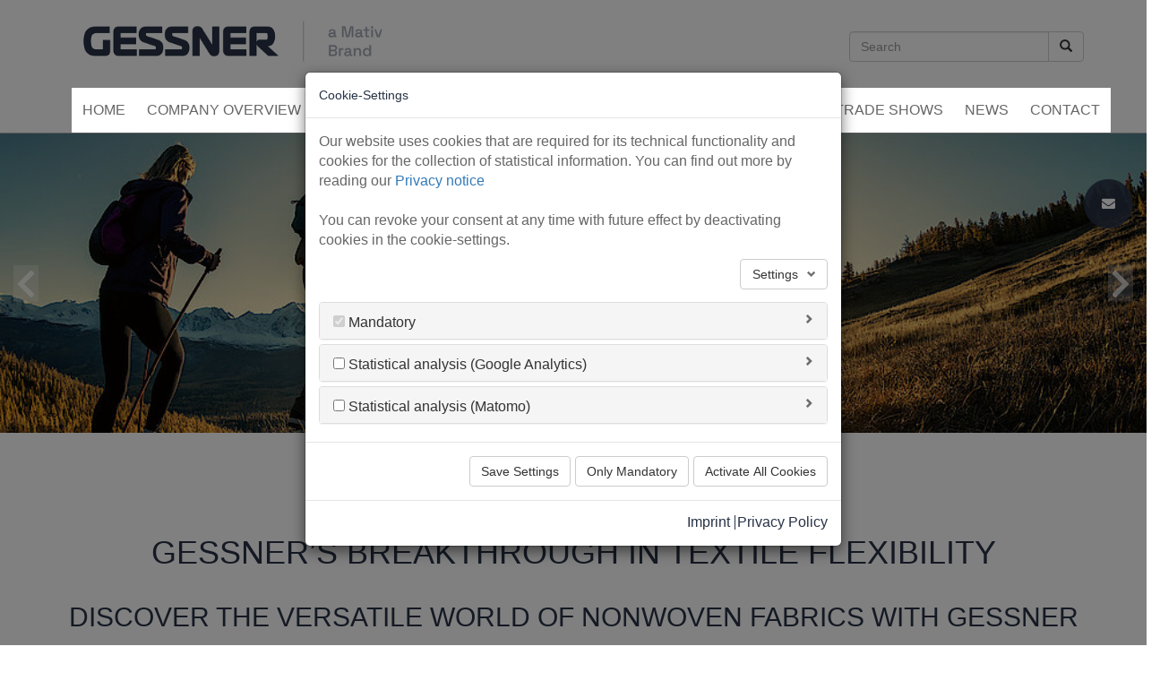

--- FILE ---
content_type: text/html; charset=utf-8
request_url: https://www.gessner-filtration.com/applications/textiles-decor/
body_size: 10080
content:
<!DOCTYPE html>
<html lang="en-EN">
<head>

<meta charset="utf-8">
<!-- 
	TYPO3-Setup by Andi Platen: www.code-department.de / Theme-License: 2f1fc071077a76aa35fc5ea36bbf5983 / www.gessner-filtration.com---46ff1810---03-2023

	This website is powered by TYPO3 - inspiring people to share!
	TYPO3 is a free open source Content Management Framework initially created by Kasper Skaarhoj and licensed under GNU/GPL.
	TYPO3 is copyright 1998-2026 of Kasper Skaarhoj. Extensions are copyright of their respective owners.
	Information and contribution at https://typo3.org/
-->


<link rel="icon" href="/typo3conf/ext/alm_bs_theme/Resources/Public/Images/favicon.ico" type="image/vnd.microsoft.icon">

<meta http-equiv="x-ua-compatible" content="IE=edge" />
<meta name="generator" content="TYPO3 CMS" />
<meta name="viewport" content="width=device-width, initial-scale=1.0" />
<meta name="robots" content="index,follow" />
<meta http-equiv="content-language" content="en" />
<meta name="keywords" content="elastic meltblown, stretchable meltblown, TPU in textile application, Media for decor industry, window shades, sport fabrics, sport clothes, brathability, printability" />
<meta name="description" content="Our textile media portfolio contains various types of stretchable &amp; elastic meltblown nonwoven fabrics for indidvidual customer needs and Cranemat® synthetic nonwoven for the decor industry." />
<meta name="google" content="{$page.meta.google}" />
<meta name="apple-mobile-web-app-capable" content="no" />
<meta name="content-script-type" content="text/javascript" />

<link rel="stylesheet" href="/typo3temp/assets/compressed/merged-eef82eb61fa96527180ca9efafca804b-10ba7cafcbf60dd004f9e59efb196b20.css.gzip?1768477465" media="all">
<link rel="stylesheet" href="/typo3temp/assets/compressed/merged-05fa26006d7c6203d03591bc25830f8d-63aea884dc4d70a794616e79ba8b1ec9.css.gzip?1768477465" media="all">






<title>nonwoven fabrics in textile and decor</title>		<meta name="geo.region" content="DE-BY" />
		<meta name="geo.placename" content="Chiemsee" />
		<meta name="geo.position" content="47.871223;12.448883" />
		<meta name="ICBM" content="47.871223, 12.448883" /><link href="http://wireframe/html/typo3_updates/neenah_gessner/home_fl/en/rss.xml" rel="alternate" title="News" type="application/rss+xml" />
</head>
<body id="body" class="parent_32 page_43 lang_en">


	<header class="header">
		<div class="row_top">
			<div class="container">
				<div class="row">
					<div class="col-md-9 col-sm-8">
						<div class="logo"><a href="/" title="Gessner - Textiles &amp; Decor"><img src="/typo3conf/ext/alm_bs_theme/Resources/Public/Images/neenah_filtration.png" width="950" height="140" class="img-responsive" alt="Gessner - Textiles & Decor" title="Gessner - Textiles & Decor"></a></div>
					</div>
					<div class="col-md-3 col-sm-4">
						
	
<div id="search_box">
	<form method="post" id="tx_indexedsearch" action="/suche/?tx_indexedsearch_pi2%5Baction%5D=search&amp;tx_indexedsearch_pi2%5Bcontroller%5D=Search&amp;cHash=2202138d5601d6685ffcacd46206e4be">
<div>
<input type="hidden" name="tx_indexedsearch_pi2[__referrer][@extension]" value="" />
<input type="hidden" name="tx_indexedsearch_pi2[__referrer][@controller]" value="Standard" />
<input type="hidden" name="tx_indexedsearch_pi2[__referrer][@action]" value="index" />
<input type="hidden" name="tx_indexedsearch_pi2[__referrer][arguments]" value="YTowOnt91b1a0d10f77d3c4e1c402782cf7ffa6e30995f0a" />
<input type="hidden" name="tx_indexedsearch_pi2[__referrer][@request]" value="{&quot;@extension&quot;:null,&quot;@controller&quot;:&quot;Standard&quot;,&quot;@action&quot;:&quot;index&quot;}4aa38e9ed122d3b250f3318504d63314d77d4c8c" />
<input type="hidden" name="tx_indexedsearch_pi2[__trustedProperties]" value="[]6c654a679266011485bdfef5aed4d255ad5b0af9" />
</div>

		<input name="tx_indexedsearch_pi2[action]" value="search" type="hidden">
		<input name="tx_indexedsearch_pi2[controller]" value="Search" type="hidden">
		<input name="tx_indexedsearch_pi2[search][_sections]" value="0" type="hidden">
		<input id="tx_indexedsearch_freeIndexUid" name="tx_indexedsearch_pi2[search][_freeIndexUid]" value="_" type="hidden">
		<input id="tx_indexedsearch_pointer" name="tx_indexedsearch_pi2[search][pointer]" value="0" type="hidden">
		<input name="tx_indexedsearch_pi2[search][ext]" value="" type="hidden">
		<input name="tx_indexedsearch_pi2[search][searchType]" value="1" type="hidden">
		<input name="tx_indexedsearch_pi2[search][defaultOperand]" value="0" type="hidden">
		<input name="tx_indexedsearch_pi2[search][mediaType]" value="-1" type="hidden">
		<input name="tx_indexedsearch_pi2[search][sortOrder]" value="rank_flag" type="hidden">
		<input name="tx_indexedsearch_pi2[search][group]" value="" type="hidden">
		
		<input name="tx_indexedsearch_pi2[search][desc]" value="" type="hidden">
		<input name="tx_indexedsearch_pi2[search][numberOfResults]" value="200" type="hidden">
		<input name="tx_indexedsearch_pi2[search][extendedSearch]" value="0" type="hidden">
		
		<div class="input-group">
			<input type="text" class="form-control" id="tx-indexedsearch-searchbox-sword" name="tx_indexedsearch_pi2[search][sword]" autocomplete="off" placeholder="Search">
			<span class="input-group-btn">
				<button type="submit" class="btn btn-default"><span class="glyphicon glyphicon-search"></span></button>
			</span>
		</div>
	</form>
	
	
</div>

					</div>
				</div>
			</div>
		</div>
		<div class="alm_navi alm_navi_theme_1 navi_main">
			<div class="container">
				<div class="header_inner_wrapper">
					<div class="alm_navi_toggle">
						<span></span>
					</div>
					<ul class="sm alm_navi_1"><li class="id_30 first"><a href="/" title="Home">Home</a></li><li class="id_31 alm_navi_dd_1 megamenu_0 sub_c_3"><a href="/company-overview/" title="Company Overview">Company Overview</a><ul class="alm_navi_2"><li class="id_124 first"><a href="/company-overview/quality-certifications/" title="Quality & Certifications">Quality &amp; Certifications</a></li><li class="id_125"><a href="/company-overview/quality-certifications/innovation-development/" title="Innovation & Development">Innovation &amp; Development</a></li><li class="id_126 last"><a href="/company-overview/quality-certifications/locations/" title="Locations">Locations</a></li></ul></li><li class="id_32 alm_navi_dd_1 megamenu_0 sub_c_4 active"><a href="/applications/" class="active" title="Applications">Applications</a><ul class="alm_navi_2"><li class="id_40 alm_navi_dd_2 first"><a href="/applications/automotive-transportation/" title="Automotive & Transportation">Automotive &amp; Transportation</a><ul class="alm_navi_3"><li class="id_137 first"><a href="/applications/automotive-transportation/engine-air-filtration/" title="Engine Air Filtration">Engine Air Filtration</a></li><li class="id_138"><a href="/applications/automotive-transportation/fuel-filtration/" title="Fuel Filtration">Fuel Filtration</a></li><li class="id_139"><a href="/applications/automotive-transportation/oil-filtration/" title="Oil Filtration">Oil Filtration</a></li><li class="id_141"><a href="/applications/automotive-transportation/cabin-air/" title="Cabin Air">Cabin Air</a></li><li class="id_140 last"><a href="/applications/automotive-transportation/acoustic/" title="Acoustic">Acoustic</a></li></ul></li><li class="id_87 alm_navi_dd_2"><a href="/applications/industrial-processes/" title="Industrial Processes">Industrial Processes</a><ul class="alm_navi_3"><li class="id_113 alm_navi_dd_3 first"><a href="/applications/industrial-processes/power-generation/" title="Power Generation">Power Generation</a><ul class="alm_navi_4"><li class="id_209 last"><a href="/applications/industrial-processes/coalescene-filter-media/" title="Coalescene Filter Media">Coalescene Filter Media</a></li></ul></li><li class="id_115"><a href="/applications/industrial-processes/hydraulic/" title="Hydraulic">Hydraulic</a></li><li class="id_116"><a href="/applications/industrial-processes/edm/" title="EDM - Electrical Discharge Machining">EDM - Electrical Discharge Machining</a></li><li class="id_127"><a href="/applications/industrial-processes/welding-fumes/" title="Welding Fumes">Welding Fumes</a></li><li class="id_117"><a href="/applications/industrial-processes/food-beverage/" title="Food & Beverage">Food &amp; Beverage</a></li><li class="id_112"><a href="/applications/industrial-processes/industrial-vacuum-cleaners/" title="Industrial Vacuum Cleaners">Industrial Vacuum Cleaners</a></li><li class="id_129"><a href="/applications/industrial-processes/semiconductors-electronics/" title="Semiconductors & Electronics">Semiconductors &amp; Electronics</a></li><li class="id_118"><a href="/applications/industrial-processes/photovoltaic/" title="Photovoltaic">Photovoltaic</a></li><li class="id_132"><a href="/applications/industrial-processes/insulation/" title="Thermal, Electrical & Acoustical Insulation">Thermal, Electrical &amp; Acoustical Insulation</a></li><li class="id_133"><a href="/applications/industrial-processes/aerospace-composites/" title="Aerospace Composites">Aerospace Composites</a></li><li class="id_134"><a href="/applications/industrial-processes/battery-separator/" title="Battery Separator">Battery Separator</a></li><li class="id_136 last"><a href="/applications/industrial-processes/surface-veils/" title="Surface Veils">Surface Veils</a></li></ul></li><li class="id_41 alm_navi_dd_2"><a href="/applications/air-filtration/" title="Air Filtration">Air Filtration</a><ul class="alm_navi_3"><li class="id_130 first"><a href="/applications/air-filtration/hvac-air-purification/" title="HVAC & Air Purification">HVAC &amp; Air Purification</a></li><li class="id_131"><a href="/applications/air-filtration/apc/" title="Air Pollution Control">Air Pollution Control</a></li><li class="id_143"><a href="/applications/air-filtration/gas-turbine-air-intake/" title="Gas Turbine Air Intake">Gas Turbine Air Intake</a></li><li class="id_128"><a href="/applications/air-filtration/dedusting/" title="Dedusting">Dedusting</a></li><li class="id_135 last"><a href="/applications/air-filtration/climate-control/" title="Climate Control">Climate Control</a></li></ul></li><li class="id_42 alm_navi_dd_2"><a href="/applications/water/" title="Water Filtration">Water Filtration</a><ul class="alm_navi_3"><li class="id_144 first"><a href="/applications/water/reverse-osmosis/" title="Reverse Osmosis">Reverse Osmosis</a></li><li class="id_114 last"><a href="/applications/water/waste-water/" title="Waste Water">Waste Water</a></li></ul></li><li class="id_86 alm_navi_dd_2"><a href="/applications/life-sciences/" title="Life Sciences">Life Sciences</a><ul class="alm_navi_3"><li class="id_122 first"><a href="/applications/medical/wound-care-bandages/" title="Wound Care & Bandages">Wound Care &amp; Bandages</a></li><li class="id_177"><a href="/applications/life-sciences/hme-media/" title="HME Media">HME Media</a></li><li class="id_119"><a href="/applications/medical/ffp-surgical-face-masks/" title="Face Masks - FFP, Surgical & Respirators">Face Masks - FFP, Surgical &amp; Respirators</a></li><li class="id_121 last"><a href="/applications/medical/medical-test-strips/" title="Medical Test Strips">Medical Test Strips</a></li></ul></li><li class="id_43 alm_navi_dd_2 active"><a href="/applications/textiles-decor/" class="active" title="Textiles & Decor">Textiles &amp; Decor</a><ul class="alm_navi_3"><li class="id_160 first"><a href="/applications/textiles-decor/elastic-nonwoven-fabrics/" title="Elastic Nonwoven Fabrics">Elastic Nonwoven Fabrics</a></li><li class="id_165"><a href="/applications/textiles-decor/tpu-carrier-materials/" title="TPU carrier materials">TPU carrier materials</a></li><li class="id_161"><a href="/applications/textiles-decor/decor/" title="Nonwoven for the Decor Industry">Nonwoven for the Decor Industry</a></li><li class="id_167 last"><a href="/applications/textiles-decor/impact-sound-isolation/" title="Impact Sound Isolation">Impact Sound Isolation</a></li></ul></li><li class="id_166 alm_navi_dd_2 last"><a href="/applications/packaging/" title="Packaging">Packaging</a><ul class="alm_navi_3"><li class="id_172 first"><a href="/applications/packaging/win-wrap-it-naturally/" title="WIN - Wrap It Naturally">WIN - Wrap It Naturally</a></li><li class="id_168"><a href="/applications/packaging/pin-protect-it-naturally/" title="PIN - Protect It Naturally">PIN - Protect It Naturally</a></li><li class="id_171"><a href="/applications/packaging/sustainable-packaging-solutions/" title="Sustainable Packaging Solutions">Sustainable Packaging Solutions</a></li><li class="id_170 last"><a href="/applications/packaging/absorbent-paper/" title="Absorbent Paper">Absorbent Paper</a></li></ul></li></ul></li><li class="id_181 alm_navi_dd_1 megamenu_0 sub_c_6"><a href="/solutions/" title="Solutions">Solutions</a><ul class="alm_navi_2"><li class="id_205 alm_navi_dd_2 first"><a href="/solutions/sustainable-filter-solutions/" title="Sustainable Filter Solutions">Sustainable Filter Solutions</a><ul class="alm_navi_3"><li class="id_204 first"><a href="/solutions/sustainable-filter-solutions/eco-friendly-lignin-filter-media/" title="Eco-Friendly Lignin Filter Media">Eco-Friendly Lignin Filter Media</a></li><li class="id_222 last"><a href="/solutions/sustainable-filter-solutions/pla-meltblown-nonwoven/" title="PLA Meltblown Nonwoven">PLA Meltblown Nonwoven</a></li></ul></li><li class="id_183 alm_navi_dd_2"><a href="/solutions/filter-media/" title="Filter Media">Filter Media</a><ul class="alm_navi_3"><li class="id_193 first"><a href="/solutions/filter-media/air-filter-media-synthetic-glass/" title="Air Filter Media - Synthetic & Glass">Air Filter Media - Synthetic &amp; Glass</a></li><li class="id_214"><a href="/solutions/filter-media/air-filter-media-cellulose/" title="Air Filter Media - Cellulose">Air Filter Media - Cellulose</a></li><li class="id_213"><a href="/solutions/filter-media/liquid-filter-media-synthetic-glass/" title="Liquid Filter Media - Synthetic & Glass">Liquid Filter Media - Synthetic &amp; Glass</a></li><li class="id_194"><a href="/solutions/filter-media/liquid-filter-media-cellulose/" title="Liquid Filter Media - Cellulose">Liquid Filter Media - Cellulose</a></li><li class="id_196 last"><a href="/solutions/filter-media/filter-media-for-life-science/" title="Filter Media for Life Science">Filter Media for Life Science</a></li></ul></li><li class="id_210"><a href="/solutions/pleat-support/" title="Pleat Support">Pleat Support</a></li><li class="id_200"><a href="/solutions/filter-components/" title="Filter Components">Filter Components</a></li><li class="id_216"><a href="/solutions/surface-veils/" title="Surface Veils">Surface Veils</a></li><li class="id_217 last"><a href="/solutions/support-carrier-media/" title="Support & Carrier Media">Support &amp; Carrier Media</a></li></ul></li><li class="id_35 alm_navi_dd_1 megamenu_0 sub_c_11"><a href="/materials-technologies/" title="Materials & Technologies">Materials &amp; Technologies</a><ul class="alm_navi_2"><li class="id_94 first"><a href="/materials-technologies/meltblown-nonwovens/" title="Meltblown Nonwovens">Meltblown Nonwovens</a></li><li class="id_72"><a href="/materials-technologies/synthetic-nonwovens-cranemat/" title="Synthetic Nonwovens - CRANEMAT™">Synthetic Nonwovens - CRANEMAT™</a></li><li class="id_73"><a href="/materials-technologies/glass-nonwovens/" title="Glass Nonwovens - CRANEGLAS™">Glass Nonwovens - CRANEGLAS™</a></li><li class="id_71"><a href="/materials-technologies/cellulose-based-materials/" title="Cellulose Nonwovens / Paper">Cellulose Nonwovens / Paper</a></li><li class="id_104"><a href="/materials-technologies/extruded-diamond-nettings-naltex/" title="Extruded Diamond Nettings - Naltex™">Extruded Diamond Nettings - Naltex™</a></li><li class="id_169"><a href="/materials-technologies/extruded-square-nettings-conwed/" title="Extruded Square Nettings - Conwed™">Extruded Square Nettings - Conwed™</a></li><li class="id_106"><a href="/materials-technologies/apertured-films-delnet/" title="Apertured Films - Delnet™">Apertured Films - Delnet™</a></li><li class="id_105"><a href="/materials-technologies/tubes-sleeves/" title="Rigid Tubes & Sleeves - Conwed™ & Naltex™">Rigid Tubes &amp; Sleeves - Conwed™ &amp; Naltex™</a></li><li class="id_174"><a href="/materials-technologies/coretec/" title="Cores & Machined Parts - Coretec™">Cores &amp; Machined Parts - Coretec™</a></li><li class="id_95"><a href="/materials-technologies/saturation/" title="Saturation">Saturation</a></li><li class="id_97 last"><a href="/materials-technologies/lamination/" title="Lamination">Lamination</a></li></ul></li><li class="id_36"><a href="/trade-shows/" title="Trade Shows">Trade Shows</a></li><li class="id_37"><a href="/news/" title="News">News</a></li><li class="id_38 last"><a href="/contact/" title="Contact">Contact</a></li></ul>
				</div>
			</div>
		</div>
		
	</header>

	<div class="row_header">
		
<div id="c1823" class="ce_element ce_id_1823"><div class="theme_headercarousel"><div class="slick_carousel"><div class="carousel_item"><img srcset="/fileadmin/_processed_/0/b/csm_AdobeStock_296468884_sport_outdoor_textile_1920x500_b26c22d254.jpg 320w, /fileadmin/_processed_/0/b/csm_AdobeStock_296468884_sport_outdoor_textile_1920x500_1fc1183099.jpg 360w, /fileadmin/_processed_/0/b/csm_AdobeStock_296468884_sport_outdoor_textile_1920x500_dd622b8a9e.jpg 420w, /fileadmin/_processed_/0/b/csm_AdobeStock_296468884_sport_outdoor_textile_1920x500_8a71960abc.jpg 480w, /fileadmin/_processed_/0/b/csm_AdobeStock_296468884_sport_outdoor_textile_1920x500_654c5be6cd.jpg 768w, /fileadmin/_processed_/0/b/csm_AdobeStock_296468884_sport_outdoor_textile_1920x500_7b570879e9.jpg 992w" sizes="(max-width: 320px) 320px, (max-width: 360px) 360px, (max-width: 420px) 420px, (max-width: 480px) 480px, (max-width: 768px) 768px, (max-width: 992px) 992px" class="img-responsive  " src="/fileadmin/user_files/GESSNER_Applications/AdobeStock_296468884_sport_outdoor_textile_1920x500.jpg" width="1920" height="500" alt="" /></div><div class="carousel_item"><img srcset="/fileadmin/_processed_/f/3/csm_AdobeStock_121166552_sport_outdoor_textile_shoes_1920x500_add3e1dd0c.jpg 320w, /fileadmin/_processed_/f/3/csm_AdobeStock_121166552_sport_outdoor_textile_shoes_1920x500_fdb9592bbf.jpg 360w, /fileadmin/_processed_/f/3/csm_AdobeStock_121166552_sport_outdoor_textile_shoes_1920x500_d7f3c22b0e.jpg 420w, /fileadmin/_processed_/f/3/csm_AdobeStock_121166552_sport_outdoor_textile_shoes_1920x500_948ebb1e18.jpg 480w, /fileadmin/_processed_/f/3/csm_AdobeStock_121166552_sport_outdoor_textile_shoes_1920x500_886b32285b.jpg 768w, /fileadmin/_processed_/f/3/csm_AdobeStock_121166552_sport_outdoor_textile_shoes_1920x500_a5bcd245ab.jpg 992w" sizes="(max-width: 320px) 320px, (max-width: 360px) 360px, (max-width: 420px) 420px, (max-width: 480px) 480px, (max-width: 768px) 768px, (max-width: 992px) 992px" class="img-responsive  " src="/fileadmin/user_files/GESSNER_Applications/AdobeStock_121166552_sport_outdoor_textile_shoes_1920x500.jpg" width="1920" height="500" alt="" /></div><div class="carousel_item"><img srcset="/fileadmin/_processed_/f/d/csm_AdobeStock_378137839_sport_outdoor_textile_bike_1920x500_b7f44fec2e.jpg 320w, /fileadmin/_processed_/f/d/csm_AdobeStock_378137839_sport_outdoor_textile_bike_1920x500_80d085c010.jpg 360w, /fileadmin/_processed_/f/d/csm_AdobeStock_378137839_sport_outdoor_textile_bike_1920x500_a63a7052a6.jpg 420w, /fileadmin/_processed_/f/d/csm_AdobeStock_378137839_sport_outdoor_textile_bike_1920x500_158595c311.jpg 480w, /fileadmin/_processed_/f/d/csm_AdobeStock_378137839_sport_outdoor_textile_bike_1920x500_780aa17977.jpg 768w, /fileadmin/_processed_/f/d/csm_AdobeStock_378137839_sport_outdoor_textile_bike_1920x500_319b8a717b.jpg 992w" sizes="(max-width: 320px) 320px, (max-width: 360px) 360px, (max-width: 420px) 420px, (max-width: 480px) 480px, (max-width: 768px) 768px, (max-width: 992px) 992px" class="img-responsive  " src="/fileadmin/user_files/GESSNER_Applications/AdobeStock_378137839_sport_outdoor_textile_bike_1920x500.jpg" width="1920" height="500" alt="" /></div><div class="carousel_item"><img srcset="/fileadmin/_processed_/5/6/csm_AdobeStock_243363043_sport_outdoor_textiles_running_1920x500_32804cbb58.jpg 320w, /fileadmin/_processed_/5/6/csm_AdobeStock_243363043_sport_outdoor_textiles_running_1920x500_2cf06cd4eb.jpg 360w, /fileadmin/_processed_/5/6/csm_AdobeStock_243363043_sport_outdoor_textiles_running_1920x500_d2c33f1c91.jpg 420w, /fileadmin/_processed_/5/6/csm_AdobeStock_243363043_sport_outdoor_textiles_running_1920x500_f32324b14a.jpg 480w, /fileadmin/_processed_/5/6/csm_AdobeStock_243363043_sport_outdoor_textiles_running_1920x500_2b9ed288e2.jpg 768w, /fileadmin/_processed_/5/6/csm_AdobeStock_243363043_sport_outdoor_textiles_running_1920x500_0241a2b20f.jpg 992w" sizes="(max-width: 320px) 320px, (max-width: 360px) 360px, (max-width: 420px) 420px, (max-width: 480px) 480px, (max-width: 768px) 768px, (max-width: 992px) 992px" class="img-responsive  " src="/fileadmin/user_files/GESSNER_Applications/AdobeStock_243363043_sport_outdoor_textiles_running_1920x500.jpg" width="1920" height="500" alt="" /></div><div class="carousel_item"><img srcset="/fileadmin/_processed_/d/2/csm_AdobeStock_305650446__window_shades_Cranemat_1920x500_9df348b7bf.jpg 320w, /fileadmin/_processed_/d/2/csm_AdobeStock_305650446__window_shades_Cranemat_1920x500_3ba73a6aca.jpg 360w, /fileadmin/_processed_/d/2/csm_AdobeStock_305650446__window_shades_Cranemat_1920x500_a744fe29f1.jpg 420w, /fileadmin/_processed_/d/2/csm_AdobeStock_305650446__window_shades_Cranemat_1920x500_23073eebf2.jpg 480w, /fileadmin/_processed_/d/2/csm_AdobeStock_305650446__window_shades_Cranemat_1920x500_774c712cd4.jpg 768w, /fileadmin/_processed_/d/2/csm_AdobeStock_305650446__window_shades_Cranemat_1920x500_3506b6c443.jpg 992w" sizes="(max-width: 320px) 320px, (max-width: 360px) 360px, (max-width: 420px) 420px, (max-width: 480px) 480px, (max-width: 768px) 768px, (max-width: 992px) 992px" class="img-responsive  " src="/fileadmin/user_files/GESSNER_Applications/AdobeStock_305650446__window_shades_Cranemat_1920x500.jpg" width="1920" height="500" alt="" /></div></div></div></div>


	</div>
	
	
	
	<!--<div class="infobox">		<div class="infobox_phone">
			<i class="fas fa-phone"></i>
		</div><div class="infobox_content"></div></div>-->

	<div class="row_content">
		<div class="container_x">
			<!--TYPO3SEARCH_begin-->
			
<div id="c2002" class="ce_element ce_grid ce_id_2002"><div class="outer_container gridrow_template_0 flex_0"><div class="container"><div class="row gridrow gridrow_2002"><div class="col-md-12 colnum_1 gridcol"><div id="c2003" class="ce_element ce_id_2003"><div class="theme_textonly theme_textonly_cols_0 text-center"><h1 class="headline_title ">
		STRETCH THE LIMITS: <br> GESSNER’S BREAKTHROUGH IN TEXTILE FLEXIBILITY
	</h1><h2 class="headline_subtitle"><br> DISCOVER THE VERSATILE WORLD OF NONWOVEN FABRICS WITH GESSNER
	</h2><div class="theme_txt"><p class="text-center">&nbsp;</p><p class="text-center">Step into the cutting-edge world of textiles and decor with us. Explore our selection of elastic nonwoven fabrics, TPU carrier materials poised to transform your products, and advanced synthetic decor materials.</p><p class="text-center">At GESSNER, we are proud to offer stretchable and elastic meltblown fabrics, but also decorative synthetic papers with unique properties that represent an exciting advancement in these industries through their improved performance and versatile design possibilities.</p><p class="text-center">&nbsp;</p><h3 class="text-center">Innovative Solutions For Textiles Applications</h3><p class="text-center">Stretchable and resilient meltblown materials are driving innovation in the textile sector. They enable the production of adaptable garments and fabrics that mold to different shapes, offering unparalleled comfort and durability. The unique properties of these materials, such as their high stretchability and elasticity, allow them to meet diverse demands and needs.</p><p>Navigate through the world of innovative nonwoven textiles with GESSNER. Whether you're in the business of fashion or interior design, our materials are here to elevate your end products to new heights. Get inspired by the possibilities that come with enhanced performance and sophisticated design options.</p><h3 class="text-center">&nbsp;</h3><h3 class="text-center">GESSNER's TPU Carrier Material: The Conscious Alternative to Natural Leather</h3><p class="text-center">The realm of renewable and recyclable alternatives to natural leather is experiencing rapid growth. Particularly in the sphere of synthetic materials, Thermoplastic Polyurethane (TPU) has emerged as a top choice for manufacturing faux leather. Artificial leather finds extensive applications in industries such as automotive and textiles. We are proud that Gessner's sustainable TPU carrier materials are leading the way in this innovative shift.&nbsp;Blending functionality with ecological responsibility, we provide materials that not only meet but exceed industry standards.</p><p class="text-center">&nbsp;</p><h3 class="text-center">The Future of Decorative Materials</h3><p class="text-center">Transform the way you approach interior design with our synthetic decor materials. From unique textures to versatile structures, our nonwoven solutions provide the flexibility and creative freedom to push design boundaries. Ideal for a variety of applications, our materials offer unparalleled properties that set a new benchmark for the decor industry.</p><p class="text-center">Our nonwoven materials bring remarkable advantages to the decor industry by offering unique structural versatility for a wide range of uses, innovative textures that enhance aesthetic appeal, and sublime flexibility and adaptation that enable effortless customization to meet diverse design requirements.&nbsp;Our nonwoven solutions open up new possibilities for creative and functional designs by offering unique structure, texture and flexibility coming a long with many other properties that traditional materials often cannot match.</p></div></div></div></div></div></div></div></div>


<div id="c2360" class="ce_element ce_id_2360"><div class="container_no"><div class="theme_divider theme_1 "><h3 class="theme_divider_title">
							EXPLORE OUR SOLUTIONS
						</h3><div class="theme_divider_subtitle theme_divider_subtitle_empty"></div><i class="fas fa-angle-down"></i></div></div></div>


<div id="c2361" class="ce_element ce_grid ce_id_2361"><div class="outer_container gridrow_template_0 flex_0"><div class="container_no"><div class="row gridrow gridrow_2361"><div class="col-md-2 colnum_1 gridcol"></div><div class="col-md-2 colnum_2 gridcol"><div id="c2362" class="ce_element ce_id_2362"><div class="theme_recentworks theme_recentworks_style_1"><a href="/applications/textiles-decor/elastic-nonwoven-fabrics/#c2383"><div class="theme_img"><img srcset="/fileadmin/_processed_/2/c/csm_DSC_2041_elastic_stretchable_meltblown_TPU_992x660_68f8b5b0cc.jpg 320w, /fileadmin/_processed_/2/c/csm_DSC_2041_elastic_stretchable_meltblown_TPU_992x660_4248d20d30.jpg 360w, /fileadmin/_processed_/2/c/csm_DSC_2041_elastic_stretchable_meltblown_TPU_992x660_e059c8e363.jpg 420w, /fileadmin/_processed_/2/c/csm_DSC_2041_elastic_stretchable_meltblown_TPU_992x660_5636b65285.jpg 480w, /fileadmin/_processed_/2/c/csm_DSC_2041_elastic_stretchable_meltblown_TPU_992x660_e062522eba.jpg 768w, /fileadmin/user_files/GESSNER_Applications/DSC_2041_elastic_stretchable_meltblown_TPU_992x660.jpg 992w" sizes="(max-width: 320px) 320px, (max-width: 360px) 360px, (max-width: 420px) 420px, (max-width: 480px) 480px, (max-width: 768px) 768px, (max-width: 992px) 992px" class="img-responsive  " src="/fileadmin/user_files/GESSNER_Applications/DSC_2041_elastic_stretchable_meltblown_TPU_992x660.jpg" width="992" height="660" alt="" /><button class="btn btn-primary btn_template_3">
							ELASTIC NONWOVEN FABRICS
						</button></div><div class="theme_txt"></div></a></div></div></div><div class="col-md-2 colnum_3 gridcol"><div id="c2659" class="ce_element ce_id_2659"><div class="theme_recentworks theme_recentworks_style_1"><a href="/applications/textiles-decor/tpu-carrier-materials/"><div class="theme_img"><img srcset="/fileadmin/user_files/GESSNER_Applications/TPU_Artificial_Leather_DSC_6807_992x660Px.png 320w, /fileadmin/user_files/GESSNER_Applications/TPU_Artificial_Leather_DSC_6807_992x660Px.png 360w, /fileadmin/user_files/GESSNER_Applications/TPU_Artificial_Leather_DSC_6807_992x660Px.png 420w, /fileadmin/user_files/GESSNER_Applications/TPU_Artificial_Leather_DSC_6807_992x660Px.png 480w, /fileadmin/user_files/GESSNER_Applications/TPU_Artificial_Leather_DSC_6807_992x660Px.png 768w, /fileadmin/user_files/GESSNER_Applications/TPU_Artificial_Leather_DSC_6807_992x660Px.png 992w" sizes="(max-width: 320px) 320px, (max-width: 360px) 360px, (max-width: 420px) 420px, (max-width: 480px) 480px, (max-width: 768px) 768px, (max-width: 992px) 992px" class="img-responsive  " src="/fileadmin/user_files/GESSNER_Applications/TPU_Artificial_Leather_DSC_6807_992x660Px.png" width="992" height="660" alt="" /><button class="btn btn-primary btn_template_3">
							TPU CARRIER MATERIALS
						</button></div><div class="theme_txt"></div></a></div></div></div><div class="col-md-2 colnum_4 gridcol"><div id="c2363" class="ce_element ce_id_2363"><div class="theme_recentworks theme_recentworks_style_1"><a href="/applications/textiles-decor/decor/#c2396"><div class="theme_img"><img srcset="/fileadmin/_processed_/3/c/csm_AdobeStock_246767624_Cranemat_for_Window_Shades_992x660Px_ad19e07d4d.png 320w, /fileadmin/_processed_/3/c/csm_AdobeStock_246767624_Cranemat_for_Window_Shades_992x660Px_e935b4b8b7.png 360w, /fileadmin/_processed_/3/c/csm_AdobeStock_246767624_Cranemat_for_Window_Shades_992x660Px_558207bc1b.png 420w, /fileadmin/_processed_/3/c/csm_AdobeStock_246767624_Cranemat_for_Window_Shades_992x660Px_eae0b43010.png 480w, /fileadmin/_processed_/3/c/csm_AdobeStock_246767624_Cranemat_for_Window_Shades_992x660Px_2a49627626.png 768w, /fileadmin/user_files/GESSNER_Applications/AdobeStock_246767624_Cranemat_for_Window_Shades_992x660Px.png 992w" sizes="(max-width: 320px) 320px, (max-width: 360px) 360px, (max-width: 420px) 420px, (max-width: 480px) 480px, (max-width: 768px) 768px, (max-width: 992px) 992px" class="img-responsive  " src="/fileadmin/_processed_/3/c/csm_AdobeStock_246767624_Cranemat_for_Window_Shades_992x660Px_0bb5464dfe.jpg" width="992" height="660" alt="" /><button class="btn btn-primary btn_template_3">
							SYNTHETIC DECOR MATERIALS
						</button></div><div class="theme_txt"></div></a></div></div></div><div class="col-md-2 colnum_5 gridcol"><div id="c2658" class="ce_element ce_id_2658"><div class="theme_recentworks theme_recentworks_style_1"><a href="/applications/textiles-decor/impact-sound-isolation/"><div class="theme_img"><img srcset="/fileadmin/user_files/GESSNER_Applications/DSC_8134_Hydrophobic_Packaging_Lotus_Effect_992x660.jpg 320w, /fileadmin/user_files/GESSNER_Applications/DSC_8134_Hydrophobic_Packaging_Lotus_Effect_992x660.jpg 360w, /fileadmin/user_files/GESSNER_Applications/DSC_8134_Hydrophobic_Packaging_Lotus_Effect_992x660.jpg 420w, /fileadmin/user_files/GESSNER_Applications/DSC_8134_Hydrophobic_Packaging_Lotus_Effect_992x660.jpg 480w, /fileadmin/user_files/GESSNER_Applications/DSC_8134_Hydrophobic_Packaging_Lotus_Effect_992x660.jpg 768w, /fileadmin/user_files/GESSNER_Applications/DSC_8134_Hydrophobic_Packaging_Lotus_Effect_992x660.jpg 992w" sizes="(max-width: 320px) 320px, (max-width: 360px) 360px, (max-width: 420px) 420px, (max-width: 480px) 480px, (max-width: 768px) 768px, (max-width: 992px) 992px" class="img-responsive  " src="/fileadmin/user_files/GESSNER_Applications/DSC_8134_Hydrophobic_Packaging_Lotus_Effect_992x660.jpg" width="992" height="660" alt="" /><button class="btn btn-primary btn_template_3">
							IMPACT SOUND ISOLATION
						</button></div><div class="theme_txt"></div></a></div></div></div><div class="col-md-2 colnum_6 gridcol"></div></div></div></div></div>


			<!--TYPO3SEARCH_end-->
		</div>
	</div>

	<footer class="footer">
		<div class="row_footer_1">
			<div class="container">
				
			</div>
		</div>
		<div class="row_footer_2">
			<div class="container clearfix">
				<div class="row_footer_2_1">
					<div>&copy; 2026 Gessner</div>
					<span class="navi_footer_bottom"><span class="id_61 first"><a href="/glossary/" title="Glossary">Glossary</a></span><span class="id_78"><a href="/gtc/" title="GTC">GTC</a></span><span class="id_80"><a href="/privacy-policy/" title="Privacy Policy">Privacy Policy</a></span><span class="id_81"><a href="/imprint/" title="Imprint">Imprint</a></span><span class="last"><a class="cookieman_open" href="#">Cookie-Settings</a></span></span>
				</div>
				<div class="row_footer_2_2">
							<ul class="navi_social">
			<li><a href="https://www.youtube.com/@gessnerfiltration" title="Besuchen Sie uns auf YouTube" target="_blank"><i class="fab fa-youtube-square"></i></a></li>
			<li><a href="https://www.linkedin.com/company/gessnerfiltration/" title="Folgen Sie uns auf LinkedIn" target="_blank"><i class="fab fa-linkedin"></i></a></li>
		</ul>
				</div>
			</div>
		</div>
		<div class="row_footer_3">
			<div class="container">
				<div class="pull-left">
					<div class="footer_brand_1"><a href="https://mativ.com/" title="mativ" target="_blank" rel="noreferrer"><img src="/typo3conf/ext/alm_bs_theme/Resources/Public/Images/mativ_brand_1.png" width="372" height="38"  class="img-responsive"  alt="Gessner - Textiles &amp; Decor" title="Gessner - Textiles &amp; Decor" ></a></div>
				</div>
				<div class="pull-right">
					<div class="footer_brand_2"><a href="https://mativ.com/" title="mativ" target="_blank" rel="noreferrer"><img src="/typo3conf/ext/alm_bs_theme/Resources/Public/Images/mativ_brand_2.png" width="132" height="95"  class="img-responsive"  alt="Gessner - Textiles &amp; Decor" title="Gessner - Textiles &amp; Decor" ></a></div>
				</div>
			</div>
		</div>
	</footer>
	
<div id="c2024" class="ce_element ce_id_2024"><div class="theme_quickmenu theme_quickmenu_p_1 theme_quickmenu_s_1"><ul><li><a href="/contact/?us=&amp;cHash=4bd08b75c40bde3793f2c2966ff67477" title="Contact" class="theme_quickmenu_ls_0"><i class="fas fa-envelope"></i><span>Do you have questions? Contact us!</span></a></li></ul></div></div>









<div id="cookieman-modal"
     data-cookieman-showonce="1"
     data-cookieman-settings="{&quot;groups&quot;:{&quot;mandatory&quot;:{&quot;preselected&quot;:&quot;1&quot;,&quot;disabled&quot;:&quot;1&quot;,&quot;hideCookieInfos&quot;:&quot;1&quot;,&quot;trackingObjects&quot;:[&quot;CookieConsent&quot;,&quot;fe_typo_user&quot;]},&quot;GoogleTagManager&quot;:{&quot;respectDnt&quot;:&quot;1&quot;,&quot;showDntMessage&quot;:&quot;1&quot;,&quot;hideCookieInfos&quot;:&quot;1&quot;,&quot;trackingObjects&quot;:[&quot;GoogleTagManager&quot;]},&quot;Matomo&quot;:{&quot;respectDnt&quot;:&quot;1&quot;,&quot;showDntMessage&quot;:&quot;1&quot;,&quot;hideCookieInfos&quot;:&quot;1&quot;,&quot;trackingObjects&quot;:[&quot;Matomo&quot;]}},&quot;trackingObjects&quot;:{&quot;CookieConsent&quot;:{&quot;show&quot;:{&quot;CookieConsent&quot;:{&quot;duration&quot;:&quot;1&quot;,&quot;durationUnit&quot;:&quot;year&quot;,&quot;type&quot;:&quot;cookie_http+html&quot;,&quot;provider&quot;:&quot;Website&quot;}}},&quot;fe_typo_user&quot;:{&quot;show&quot;:{&quot;fe_typo_user&quot;:{&quot;duration&quot;:&quot;&quot;,&quot;durationUnit&quot;:&quot;session&quot;,&quot;type&quot;:&quot;cookie_http&quot;,&quot;provider&quot;:&quot;Website&quot;}}},&quot;OpenStreetMap&quot;:{&quot;inject&quot;:&quot;                    \u003Cscript type=\&quot;text\/javascript\&quot;\u003E\r\n                        var cookieType_os = 1;\r\n                    \u003C\/script\u003E\r&quot;},&quot;GoogleMaps&quot;:{&quot;inject&quot;:&quot;                    \u003Cscript type=\&quot;text\/javascript\&quot;\u003E\r\n                        var cookieType_gm = 1;\r\n                    \u003C\/script\u003E\r&quot;},&quot;YouTube&quot;:{&quot;inject&quot;:&quot;                    \u003Cscript type=\&quot;text\/javascript\&quot;\u003E\r\n                        var cookieType_yt = 1;\r\n                    \u003C\/script\u003E\r&quot;},&quot;Matomo&quot;:{&quot;inject&quot;:&quot;                    \u003Cscript type=\&quot;text\/javascript\&quot;\u003E\r\n                        var cookieType_ma = 1;\r\n                    \u003C\/script\u003E\r&quot;},&quot;GoogleAnalytics&quot;:{&quot;inject&quot;:&quot;                    \u003Cscript type=\&quot;text\/javascript\&quot;\u003E\r\n                        var cookieType_ga = 1;\r\n                    \u003C\/script\u003E\r&quot;,&quot;show&quot;:{&quot;_ga&quot;:{&quot;duration&quot;:&quot;2&quot;,&quot;durationUnit&quot;:&quot;years&quot;,&quot;type&quot;:&quot;cookie_http+html&quot;,&quot;provider&quot;:&quot;Google&quot;},&quot;_gat&quot;:{&quot;duration&quot;:&quot;1&quot;,&quot;durationUnit&quot;:&quot;day&quot;,&quot;type&quot;:&quot;cookie_http+html&quot;,&quot;provider&quot;:&quot;Google&quot;,&quot;htmlCookieRemovalPattern&quot;:&quot;^_gat(?:_UA\\-\\d+\\-\\d+)?$&quot;},&quot;_gid&quot;:{&quot;duration&quot;:&quot;1&quot;,&quot;durationUnit&quot;:&quot;day&quot;,&quot;type&quot;:&quot;cookie_http+html&quot;,&quot;provider&quot;:&quot;Google&quot;},&quot;_ga_--container-id--&quot;:{&quot;duration&quot;:&quot;2&quot;,&quot;durationUnit&quot;:&quot;years&quot;,&quot;type&quot;:&quot;cookie_http+html&quot;,&quot;provider&quot;:&quot;Google&quot;,&quot;htmlCookieRemovalPattern&quot;:&quot;^_ga_GTM\\-\\d+$&quot;},&quot;_gac_--property-id--&quot;:{&quot;duration&quot;:&quot;3&quot;,&quot;durationUnit&quot;:&quot;months&quot;,&quot;type&quot;:&quot;cookie_http+html&quot;,&quot;provider&quot;:&quot;Google&quot;,&quot;htmlCookieRemovalPattern&quot;:&quot;^_gac_UA\\-\\d+\\-\\d+$&quot;}}},&quot;GoogleTagManager&quot;:{&quot;inject&quot;:&quot;                    \u003Cscript type=\&quot;text\/javascript\&quot;\u003E\r\n                        var cookieType_gt = 1;\r\n                    \u003C\/script\u003E\r&quot;,&quot;show&quot;:{&quot;_gcl_au&quot;:{&quot;duration&quot;:&quot;3&quot;,&quot;durationUnit&quot;:&quot;months&quot;,&quot;type&quot;:&quot;cookie_http+html&quot;,&quot;provider&quot;:&quot;Google&quot;},&quot;AMP_TOKEN&quot;:{&quot;duration&quot;:&quot;1&quot;,&quot;durationUnit&quot;:&quot;year&quot;,&quot;type&quot;:&quot;cookie_http+html&quot;,&quot;provider&quot;:&quot;Google&quot;},&quot;_dc_gtm_--property-id--&quot;:{&quot;duration&quot;:&quot;2&quot;,&quot;durationUnit&quot;:&quot;years&quot;,&quot;type&quot;:&quot;cookie_http+html&quot;,&quot;provider&quot;:&quot;Google&quot;,&quot;htmlCookieRemovalPattern&quot;:&quot;^_dc_gtm_UA\\-\\d+\\-\\d+$&quot;}}}}}"
     class="modal fade" tabindex="-1" role="dialog"
><div class="modal-dialog text-justify" role="document"><div class="modal-content"><div class="modal-header"><h5 class="modal-title">
                    Cookie-Settings
                </h5></div><div class="modal-body"><p>
                    Our website uses cookies that are required for its technical functionality and cookies for the collection of statistical information. You can find out more by reading our <a href="/privacy-policy/"
    >Privacy notice</a><br><br>You can revoke your consent at any time with future effect by deactivating cookies in the cookie-settings.
                </p><button class="btn btn-default btn-small pull-right collapsedx"
                        style="margin-bottom: 1em"
                        type="button" data-toggle="collapse"
                        data-target="#cookieman-settings" aria-expanded="true" aria-controls="cookieman-settings">
                    Settings
                </button><div class="clearfix"></div><div class="collapse in" id="cookieman-settings"><form data-cookieman-form
                          data-cookieman-dnt-enabled="You already opted out of user tracking via your &lt;a target=&quot;_blank&quot; rel=&quot;noopener&quot; href=&quot;https://en.wikipedia.org/wiki/Do_Not_Track&quot;&gt;browser&#039;s Do-not-track function&lt;/a&gt;. We accept that. You can affect this via your browser&#039;s settings."
                    ><div class="panel-group" id="cookieman-acco" role="tablist" aria-multiselectable="true"><div class="panel panel-default"><div class="panel-heading" role="tab"><h4 class="panel-title"><label><input type="checkbox"
                                                       name="mandatory"
                                                       checked="checked"
                                                disabled="disabled"
                                                ></label><a class="collapsed" role="button" data-toggle="collapse"
                                               data-parent="#cookieman-acco" data-target="#cookieman-acco-mandatory"
                                               aria-expanded="true"
                                               aria-controls="cookieman-acco-mandatory">
                                                Mandatory
                                            </a></h4></div><div id="cookieman-acco-mandatory" class="panel-collapse collapse" role="tabpanel"><div class="panel-body"><p>
                                                These cookies are technically required for the operation and use of the website.
                                            </p></div></div></div><div class="panel panel-default"><div class="panel-heading" role="tab"><h4 class="panel-title"><label><input type="checkbox"
                                                       name="GoogleTagManager"
                                                       
                                                
                                                ></label><a class="collapsed" role="button" data-toggle="collapse"
                                               data-parent="#cookieman-acco" data-target="#cookieman-acco-GoogleTagManager"
                                               aria-expanded="true"
                                               aria-controls="cookieman-acco-GoogleTagManager">
                                                Statistical analysis (Google Analytics)
                                            </a></h4></div><div id="cookieman-acco-GoogleTagManager" class="panel-collapse collapse" role="tabpanel"><div class="panel-body"><div data-cookieman-dnt></div><p>
                                                We additionally use Google Analytics to analyze website usage. Google Analytics is provided to us by Google Ireland Limited (Gordon House, Barrow Street, Dublin 4, Ireland). Google processes the data on website usage on our behalf and is contractually obligated to take measures to ensure the security and confidentiality of the data processed.
                                            </p></div></div></div><div class="panel panel-default"><div class="panel-heading" role="tab"><h4 class="panel-title"><label><input type="checkbox"
                                                       name="Matomo"
                                                       
                                                
                                                ></label><a class="collapsed" role="button" data-toggle="collapse"
                                               data-parent="#cookieman-acco" data-target="#cookieman-acco-Matomo"
                                               aria-expanded="true"
                                               aria-controls="cookieman-acco-Matomo">
                                                Statistical analysis (Matomo)
                                            </a></h4></div><div id="cookieman-acco-Matomo" class="panel-collapse collapse" role="tabpanel"><div class="panel-body"><div data-cookieman-dnt></div><p>
                                                We use the Matomo analytics service on our website, which allows us to analyze the usage of our website and to improve the performance and functionality of our website. Matomo uses cookies for anonymous collection of statistics of website visitors. By activating this cookie, you agree to the anonymized analysis of your data.
                                            </p></div></div></div></div></form></div></div><div class="modal-footer"><div class="modal_footer_buttons"><button data-cookieman-save class="btn btn-default">Save Settings</button><button data-cookieman-accept-none data-cookieman-save class="btn btn-default">Only Mandatory</button><button data-cookieman-accept-all data-cookieman-save class="btn btn-default">Activate All Cookies</button></div><div class="modal_footer_links"><ul><li><a href="/imprint/">Imprint</a></li><li><a href="/privacy-policy/">Privacy Policy</a></li></ul></div></div></div></div></div>
<script src="/typo3temp/assets/compressed/merged-f41ad813485e2ead12ff7a6cbf6f295b-a4488eb4d40173c276b49796dcb7e980.js.gzip?1688132230"></script>
<script src="/typo3temp/assets/compressed/merged-d628eae2a2339c66a20655e2764b1763-4804ce0d25ff8642c151b12964841216.js.gzip?1747915692"></script>


</body>
</html>

--- FILE ---
content_type: text/css; charset=utf-8
request_url: https://www.gessner-filtration.com/typo3temp/assets/compressed/merged-05fa26006d7c6203d03591bc25830f8d-63aea884dc4d70a794616e79ba8b1ec9.css.gzip?1768477465
body_size: 9840
content:
.captcha{margin-bottom:.5rem;}.captcha a{margin-left:.5rem;}.captcha--reloading img{opacity:0.5;}.captcha--reloading a{cursor:auto;}.captcha--reloading svg{animation:spin 1s infinite linear;}@keyframes spin{from{transform:rotate(359deg);}to{transform:rotate(0deg);}}#cookieman-modal.modal{z-index:9999}@media (min-width:768px){#cookieman-modal .modal-dialog{margin:80px auto 0}}#cookieman-modal label{margin-bottom:0}#cookieman-modal .panel-title{position:relative}#cookieman-modal table{font-size:80%}#cookieman-modal .modal-body{padding-bottom:0}#cookieman-modal [data-toggle=collapse]:after{font-family:'Glyphicons Halflings';content:"\e114";font-size:.7em;padding-left:.7em;opacity:.7;padding-top:.4%}#cookieman-settings [data-toggle=collapse]:after{float:right}#cookieman-modal [data-toggle=collapse].collapsed:after{content:"\e080"}@font-face{font-family:'open_sansregular';src:url('../../../typo3conf/ext/alm_bs_theme/Resources/Public/Fonts/open_sans/opensans_regular_macroman/OpenSans-Regular-webfont.eot');src:url('../../../typo3conf/ext/alm_bs_theme/Resources/Public/Fonts/open_sans/opensans_regular_macroman/OpenSans-Regular-webfont.eot?#iefix') format('embedded-opentype'),url('../../../typo3conf/ext/alm_bs_theme/Resources/Public/Fonts/open_sans/opensans_regular_macroman/OpenSans-Regular-webfont.woff') format('woff'),url('../../../typo3conf/ext/alm_bs_theme/Resources/Public/Fonts/open_sans/opensans_regular_macroman/OpenSans-Regular-webfont.ttf') format('truetype'),url('../../../typo3conf/ext/alm_bs_theme/Resources/Public/Fonts/open_sans/opensans_regular_macroman/OpenSans-Regular-webfont.svg#open_sansregular') format('svg');font-weight:normal;font-style:normal}@font-face{font-family:'open_sansregular';src:url('../../../typo3conf/ext/alm_bs_theme/Resources/Public/Fonts/open_sans/opensans_bold_macroman/OpenSans-Bold-webfont.eot');src:url('../../../typo3conf/ext/alm_bs_theme/Resources/Public/Fonts/open_sans/opensans_bold_macroman/OpenSans-Bold-webfont.eot?#iefix') format('embedded-opentype'),url('../../../typo3conf/ext/alm_bs_theme/Resources/Public/Fonts/open_sans/opensans_bold_macroman/OpenSans-Bold-webfont.woff') format('woff'),url('../../../typo3conf/ext/alm_bs_theme/Resources/Public/Fonts/open_sans/opensans_bold_macroman/OpenSans-Bold-webfont.ttf') format('truetype'),url('../../../typo3conf/ext/alm_bs_theme/Resources/Public/Fonts/open_sans/opensans_bold_macroman/OpenSans-Bold-webfont.svg#open_sansbold') format('svg');font-weight:bold;font-style:normal}@font-face{font-family:'open_sanslight';src:url('../../../typo3conf/ext/alm_bs_theme/Resources/Public/Fonts/open_sans/opensans_light_macroman/OpenSans-Light-webfont.eot');src:url('../../../typo3conf/ext/alm_bs_theme/Resources/Public/Fonts/open_sans/opensans_light_macroman/OpenSans-Light-webfont.eot?#iefix') format('embedded-opentype'),url('../../../typo3conf/ext/alm_bs_theme/Resources/Public/Fonts/open_sans/opensans_light_macroman/OpenSans-Light-webfont.woff') format('woff'),url('../../../typo3conf/ext/alm_bs_theme/Resources/Public/Fonts/open_sans/opensans_light_macroman/OpenSans-Light-webfont.ttf') format('truetype'),url('../../../typo3conf/ext/alm_bs_theme/Resources/Public/Fonts/open_sans/opensans_light_macroman/OpenSans-Light-webfont.svg#open_sanslight') format('svg');font-weight:normal;font-style:normal}.no_shadow{-moz-box-shadow:none;-webkit-box-shadow:none;-khtml-box-shadow:none;box-shadow:none}.no_corner{-moz-border-radius:0px;-webkit-border-radius:0px;-khtml-border-radius:0px;border-radius:0px}.flex{display:-webkit-box;display:-moz-box;display:-ms-flexbox;display:-webkit-flex;display:flex;-webkit-flex-wrap:wrap;flex-wrap:wrap}.wordbreak{overflow-wrap:break-word;word-wrap:break-word;-webkit-hyphens:auto;-ms-hyphens:auto;-moz-hyphens:auto;hyphens:auto}html{max-width:100%;overflow-x:hidden;overflow-y:scroll}body{font-family:Arial,'Helvetica Neue',Helvetica,sans-serif;font-size:16px;line-height:140%;color:#666}.logo img{max-width:350px;width:100%;margin:0px 0px 0px 15px}.logo a{display:inline-block}.logo h1{margin:0px 0px 0px 0px;padding:0px 0px 0px 0px;font-size:12px;line-height:normal}.logo .alt-logo{display:none}.row_top{padding:20px 0px 20px 0px}.back_resource{background-position:center top;background-size:cover}.row_breadcrumb{padding:5px 0px 5px 0px;background-color:#fafafa}.row_content{padding:30px 0px 30px 0px}.row_sidebar{padding:30px 0px 30px 0px}.row_footer_1{margin:150px 0px 0px 0px;padding:20px 0px 20px 0px;background-color:#f2f2f2;border-bottom:solid 1px #fff;color:#666}.row_footer_2{padding:20px 0px 20px 0px;background-color:#273246;color:#fff;font-size:13px}.row_footer_2 .row_footer_2_2{margin:10px 15px 0px -5px}@media (min-width:500px){.row_footer_2 .row_footer_2_1{float:left}.row_footer_2 .row_footer_2_2{float:right}}.row_footer_3{padding-top:10px;padding-bottom:10px;background-color:#a2aab6}.row_footer_3 .footer_brand_1{padding-top:7px}.row_footer_3 .footer_brand_1 img{max-height:12px;width:auto}.row_footer_3 .footer_brand_2 img{max-height:25px;width:auto}.section_page{margin:60px 0px 0px 0px}.page_1.section_page{margin:0px 0px 0px 0px}h1,h2,h3,h4,h5,h6{font-family:Arial,'Helvetica Neue',Helvetica,sans-serif;color:#273246}h1+h2,h2+h3,h3+h4,h4+h5,h5+h6{margin-top:-12px}@media (max-width:1199px){h1{font-size:30px !important;line-height:120% !important}h2{font-size:24px !important;line-height:120% !important}h3{font-size:19px !important;line-height:120% !important}}@media (max-width:767px){h1{font-size:23px !important;line-height:120% !important}h2{font-size:20px !important;line-height:120% !important}h3{font-size:19px !important;line-height:120% !important}}.headline_subtitle{margin-top:-7px}.row_content a{color:#273246}a:active,a:focus{outline:none}.clearfixx:after{content:".";clear:both;display:block;visibility:hidden;height:0px}.gridcol{margin-top:15px;margin-bottom:15px}.outer_container.container_template_1,.outer_container.gridrow_template_1{padding:30px 0px 30px 0px;background-color:#fafafa;border-top:solid 1px #e5e5e5;border-bottom:solid 1px #e5e5e5}.outer_container.container_template_2,.outer_container.gridrow_template_2{padding:30px 0px 30px 0px;background-color:#f2f2f2;border-top:solid 1px #ccc;border-bottom:solid 1px #ccc}.outer_container.container_template_3,.outer_container.gridrow_template_3{padding:30px 0px 30px 0px;background-color:#D9E1F2;border-top:solid 1px #ccc;border-bottom:solid 1px #ccc}.outer_container.container_template_4,.outer_container.gridrow_template_4{padding:30px 0px 30px 0px;background-color:#A2AAB6;border-top:solid 1px #ccc;border-bottom:solid 1px #ccc}.outer_container.container_template_5,.outer_container.gridrow_template_5{padding:30px 0px 30px 0px;background-color:#E2CF00;border-top:solid 1px #ccc;border-bottom:solid 1px #ccc}.flex_1 .gridcol{margin-bottom:30px}@media (min-width:992px){.flex_1 .gridrow{display:-webkit-box;display:-moz-box;display:-ms-flexbox;display:-webkit-flex;display:flex;-webkit-flex-wrap:wrap;flex-wrap:wrap}.flex_1 .gridcol>div,.flex_1 .gridcol>div>div{width:100%;height:100%}}.parallax_wrapper .outer_container{padding:50px 0px 50px 0px;background-color:rgba(0,0,0,0.3)}.parallax_wrapper .outer_container .headline_title{color:#fff;font-size:55px;text-shadow:0px 0px 4px #000}.parallax_wrapper .outer_container .headline_subtitle{color:#fff;font-size:45px;text-shadow:0px 0px 4px #000}@media (min-width:1200px){.col-lg-1:nth-child(12n+1){clear:left}.col-lg-2:nth-child(6n+1){clear:left}.col-lg-3:nth-child(4n+1){clear:left}.col-lg-4:nth-child(3n+1){clear:left}.col-lg-6:nth-child(odd){clear:left}}@media (min-width:992px) and (max-width:1199px){.col-md-1:nth-child(12n+1){clear:left}.col-md-2:nth-child(6n+1){clear:left}.col-md-3:nth-child(4n+1){clear:left}.col-md-4:nth-child(3n+1){clear:left}.col-md-6:nth-child(odd){clear:left}}@media (min-width:768px) and (max-width:991px){.col-sm-1:nth-child(12n+1){clear:left}.col-sm-2:nth-child(6n+1){clear:left}.col-sm-3:nth-child(4n+1){clear:left}.col-sm-4:nth-child(3n+1){clear:left}.col-sm-6:nth-child(odd){clear:left}}@media (max-width:767px){.col-xs-1:nth-child(12n+1){clear:left}.col-xs-2:nth-child(6n+1){clear:left}.col-xs-3:nth-child(4n+1){clear:left}.col-xs-4:nth-child(3n+1){clear:left}.col-xs-6:nth-child(odd){clear:left}}.infobox{position:absolute;top:20px;right:0px}.infobox_phone{position:absolute;top:0px;right:0px;display:inline-block;width:38px;height:38px;padding:7px 0px 0px 8px;background-color:#273246;color:#fff;font-size:22px;line-height:22px;cursor:pointer;-moz-transition:all .5s;-webkit-transition:all .5s;-khtml-transition:all .5s;transition:all .5s;-moz-border-radius:3px 0px 0px 3px;-webkit-border-radius:3px 0px 0px 3px;-khtml-border-radius:3px 0px 0px 3px;border-radius:3px 0px 0px 3px;z-index:1000}.infobox_content{position:absolute;display:none;top:38px;right:0px;width:300px;padding:15px 20px 10px 20px;background-color:#666;color:#fff;font-size:16px;-moz-border-radius:3px 0px 0px 3px;-webkit-border-radius:3px 0px 0px 3px;-khtml-border-radius:3px 0px 0px 3px;border-radius:3px 0px 0px 3px}.infobox_content hr{margin:10px 0px 10px 0px;border-top:solid 1px #ccc}.infobox_headline{display:block;margin:0px 0px 5px 0px;font-weight:bold}.infobox_open .infobox_phone{background-color:#4d4d4d;-moz-border-radius:3px 0px 0px 0px;-webkit-border-radius:3px 0px 0px 0px;-khtml-border-radius:3px 0px 0px 0px;border-radius:3px 0px 0px 0px}.infobox_header{margin:-15px -20px 10px -20px;padding:7px 20px 7px 20px;font-size:18px;text-transform:uppercase;background-color:#4d4d4d;border-bottom:solid 1px #ccc;-moz-border-radius:3px 0px 0px 0px;-webkit-border-radius:3px 0px 0px 0px;-khtml-border-radius:3px 0px 0px 0px;border-radius:3px 0px 0px 0px}.static_header{position:relative;width:100%;overflow:hidden;background-color:#9aa4af}.static_header .container{position:relative;height:100%}.static_header_txt{padding:15px 15px 15px 15px;background-color:rgba(0,0,0,0.4);-moz-border-radius:8px 8px 8px 8px !important;-webkit-border-radius:8px 8px 8px 8px !important;-khtml-border-radius:8px 8px 8px 8px !important;border-radius:8px 8px 8px 8px !important}.static_header .fadeIn,.static_header .fadeInDown,.static_header .fadeInUp{-moz-animation-duration:2s;-webkit-animation-duration:2s;-khtml-animation-duration:2s;animation-duration:2s}.static_header .static_header_link .btn_template_1{background-color:#273246;border-color:#808080;color:#fff !important}.static_header .static_header_link hr{width:100%;height:0px;margin:15px 0px 20px 0px;padding:0px 0px 0px 0px;border:none;border-top:solid 1px #fff}.static_header_p1 .static_header_link hr{width:220px;margin:15px auto 20px auto}.static_header_p4 .static_header_link hr,.static_header_p5 .static_header_link hr{margin:15px 0px 20px auto}.static_header_txt,.static_header_txt p{color:#fff;font-size:18px}.static_header_txt .headline_title,.static_header_txt .headline_subtitle{margin:0px 0px 10px 0px;padding:0px 0px 0px 0px;color:#fff;font-size:30px}.static_header_txt .headline_subtitle{margin:0px 0px 20px 0px;font-size:25px}.static_header_p1{max-width:768px;margin:50px auto 0px auto;text-align:center}.static_header_p2{position:absolute;top:50px;left:0px;max-width:768px}.static_header_p3{position:absolute;bottom:20px;left:0px;max-width:768px}@media (min-width:768px){.static_header_p3{bottom:70px;left:-15px}}@media (min-width:1200px){.static_header_p3{left:-30px}}@media (min-width:1750px){.static_header_p3{left:-22%}}.static_header_p3 .static_header_link a{background-color:#e2cf00;color:#000 !important}.static_header_p4{position:absolute;top:50px;right:0px;max-width:768px;text-align:right}.static_header_p5{position:absolute;bottom:20px;right:0px;max-width:768px;text-align:right}.static_header_img{position:relative;width:100%;overflow:hidden;background-color:#9aa4af}.static_header_img_container_wrapper{position:absolute;right:0px;bottom:0px;top:0px;left:0px}.static_header_img .img-responsive{max-width:auto;width:100%}.static_header_img_container_wrapper .container{position:relative;height:100%}@media (max-width:1199px){.static_header_img_container_wrapper{display:none}}.theme_headercarousel .carousel_item img{max-width:auto;width:100%}.theme_headercarousel .slick-dots{bottom:10px}.theme_divider{position:relative;margin:45px 0px 45px 0px;text-align:center}.theme_divider.no_mg_top{margin-top:0px}.theme_divider_line{content:"";position:absolute;display:block;left:0%;right:0%;height:1px;background-color:#808080}.theme_divider>.theme_divider_title{margin:0px 0px 0px 0px;padding:0px 0px 0px 0px;color:#273246;font-size:28px;line-height:28px;text-transform:uppercase}.theme_divider>.theme_divider_subtitle{margin:0px 0px 0px 0px;padding:0px 0px 0px 0px;color:#4d4d4d;font-size:20px;line-height:140%}.theme_divider>.theme_divider_subtitle_empty{height:1px}.theme_divider>i{position:absolute;display:block;left:50%;width:100px;height:50px;margin-left:-50px;background-color:#fff;color:#273246;font-size:33px;line-height:50px}.theme_divider.theme_0>.theme_divider_title{position:relative;margin:0px 0px 0px 0px;padding:0px 0px 35px 0px}.theme_divider.theme_0>.theme_divider_subtitle{margin:35px 0px 0px 0px;padding:0px 0px 0px 0px}.theme_divider.theme_0>.theme_divider_subtitle_empty{margin:0px 0px 0px 0px}.theme_divider.theme_0>.theme_divider_title:after{content:"";position:absolute;display:block;left:0%;right:0%;height:1px;background-color:#808080;bottom:0px}.theme_divider.theme_0>i{top:37px}.theme_divider.theme_1>.theme_divider_title{margin:0px 0px 10px 0px;padding:0px 0px 0px 0px}.theme_divider.theme_1>.theme_divider_subtitle{position:relative;margin:0px 0px 0px 0px;padding:0px 0px 30px 0px}.theme_divider.theme_1>.theme_divider_subtitle_empty{padding:0px 0px 20px 0px}.theme_divider.theme_1>.theme_divider_subtitle:after{content:"";position:absolute;display:block;left:0%;right:0%;height:1px;background-color:#808080;bottom:0px}.theme_divider.theme_1>i{bottom:-24px}.theme_divider.theme_2>.theme_divider_title{position:relative;margin:0px 0px 0px 0px;padding:30px 0px 0px 0px}.theme_divider.theme_2>.theme_divider_subtitle{margin:10px 0px 0px 0px;padding:0px 0px 0px 0px}.theme_divider.theme_2>.theme_divider_subtitle_empty{margin:0px 0px 0px 0px}.theme_divider.theme_2>.theme_divider_title:after{content:"";position:absolute;display:block;left:0%;right:0%;height:1px;background-color:#808080;top:0px}.theme_divider.theme_2>i{top:-26px}.theme_divider.theme_3>.theme_divider_title{display:inline-block;margin:0px 0px 15px 0px;padding:0px 15px 0px 15px;background-color:#fff}.theme_divider.theme_3>.theme_divider_subtitle{margin:0px 0px 0px 0px;padding:0px 0px 0px 0px}.theme_divider.theme_3>.theme_divider_subtitle_empty{margin:-15px 0px 0px 0px}.theme_divider.theme_3>.theme_divider_title:after{content:"";position:absolute;display:block;left:0%;right:0%;height:1px;background-color:#808080;top:14px;z-index:-1}.theme_divider.theme_3>i{display:none}.theme_divider.theme_4{height:1px}.theme_divider.theme_4:before{content:"";position:absolute;display:block;left:0%;right:0%;height:1px;background-color:#808080;top:0px}.theme_divider.theme_4>i{top:-26px}.theme_spacer{margin:0px 0px 0px 0px;padding:0px 0px 0px 0px;border:solid 1px transparent}.theme_spacer_line_1{border-top:solid 1px #ccc;margin-left:10%;margin-right:10%}.theme_spacer_t_0{margin-top:0px}.theme_spacer_b_0{margin-bottom:0px}.theme_spacer_t_5{margin-top:5px}.theme_spacer_b_5{margin-bottom:5px}.theme_spacer_t_10{margin-top:10px}.theme_spacer_b_10{margin-bottom:10px}.theme_spacer_t_15{margin-top:15px}.theme_spacer_b_15{margin-bottom:15px}.theme_spacer_t_20{margin-top:20px}.theme_spacer_b_20{margin-bottom:20px}.theme_spacer_t_25{margin-top:25px}.theme_spacer_b_25{margin-bottom:25px}.theme_spacer_t_30{margin-top:30px}.theme_spacer_b_30{margin-bottom:30px}.theme_spacer_t_35{margin-top:35px}.theme_spacer_b_35{margin-bottom:35px}.theme_spacer_t_40{margin-top:40px}.theme_spacer_b_40{margin-bottom:40px}.theme_spacer_t_45{margin-top:45px}.theme_spacer_b_45{margin-bottom:45px}.theme_spacer_t_50{margin-top:50px}.theme_spacer_b_50{margin-bottom:50px}.theme_spacer_t_55{margin-top:55px}.theme_spacer_b_55{margin-bottom:55px}.theme_spacer_t_60{margin-top:60px}.theme_spacer_b_60{margin-bottom:60px}.theme_spacer_t_65{margin-top:65px}.theme_spacer_b_65{margin-bottom:65px}.theme_spacer_t_70{margin-top:70px}.theme_spacer_b_70{margin-bottom:70px}.theme_spacer_t_75{margin-top:75px}.theme_spacer_b_75{margin-bottom:75px}.theme_spacer_t_80{margin-top:80px}.theme_spacer_b_80{margin-bottom:80px}.theme_spacer_t_85{margin-top:85px}.theme_spacer_b_85{margin-bottom:85px}.theme_spacer_t_90{margin-top:90px}.theme_spacer_b_90{margin-bottom:90px}.theme_spacer_t_95{margin-top:95px}.theme_spacer_b_95{margin-bottom:95px}.theme_spacer_t_100{margin-top:100px}.theme_spacer_b_100{margin-bottom:100px}.acc_tab li{font-weight:300}.acc_tab{margin:0px 0px 50px 0px}.tab-pane{padding:25px 15px 25px 25px;border:solid 1px #e5e5e5;border-top:none}@media (min-width:1200px){.theme_textonly_cols_2 .theme_txt{text-align:justify;-moz-column-count:2;-webkit-column-count:2;-khtml-column-count:2;column-count:2;-moz-column-gap:30px;-webkit-column-gap:30px;-khtml-column-gap:30px;column-gap:30px;-moz-column-rule:1px solid #e5e5e5;-webkit-column-rule:1px solid #e5e5e5;-khtml-column-rule:1px solid #e5e5e5;column-rule:1px solid #e5e5e5}.theme_textonly_cols_3 .theme_txt{text-align:justify;-moz-column-count:3;-webkit-column-count:3;-khtml-column-count:3;column-count:3;-moz-column-gap:30px;-webkit-column-gap:30px;-khtml-column-gap:30px;column-gap:30px;-moz-column-rule:1px solid #e5e5e5;-webkit-column-rule:1px solid #e5e5e5;-khtml-column-rule:1px solid #e5e5e5;column-rule:1px solid #e5e5e5}.theme_textonly_cols_4 .theme_txt{text-align:justify;-moz-column-count:4;-webkit-column-count:4;-khtml-column-count:4;column-count:4;-moz-column-gap:30px;-webkit-column-gap:30px;-khtml-column-gap:30px;column-gap:30px;-moz-column-rule:1px solid #e5e5e5;-webkit-column-rule:1px solid #e5e5e5;-khtml-column-rule:1px solid #e5e5e5;column-rule:1px solid #e5e5e5}}@media (min-width:992px) and (max-width:1199px){.theme_textonly_cols_2 .theme_txt{text-align:justify;-moz-column-count:2;-webkit-column-count:2;-khtml-column-count:2;column-count:2;-moz-column-gap:30px;-webkit-column-gap:30px;-khtml-column-gap:30px;column-gap:30px;-moz-column-rule:1px solid #e5e5e5;-webkit-column-rule:1px solid #e5e5e5;-khtml-column-rule:1px solid #e5e5e5;column-rule:1px solid #e5e5e5}.theme_textonly_cols_3 .theme_txt{text-align:justify;-moz-column-count:3;-webkit-column-count:3;-khtml-column-count:3;column-count:3;-moz-column-gap:30px;-webkit-column-gap:30px;-khtml-column-gap:30px;column-gap:30px;-moz-column-rule:1px solid #e5e5e5;-webkit-column-rule:1px solid #e5e5e5;-khtml-column-rule:1px solid #e5e5e5;column-rule:1px solid #e5e5e5}.theme_textonly_cols_4 .theme_txt{text-align:justify;-moz-column-count:3;-webkit-column-count:3;-khtml-column-count:3;column-count:3;-moz-column-gap:30px;-webkit-column-gap:30px;-khtml-column-gap:30px;column-gap:30px;-moz-column-rule:1px solid #e5e5e5;-webkit-column-rule:1px solid #e5e5e5;-khtml-column-rule:1px solid #e5e5e5;column-rule:1px solid #e5e5e5}}.theme_colorbox{position:relative;margin:0px 0px 50px 0px;padding:15px 30px 30px 30px;text-align:center}.theme_colorbox a{color:#fff}.theme_colorbox_link{position:absolute;left:0px;right:0px;bottom:-20px}.theme_colorbox .alm_icon{display:inline-block;margin-left:5px;color:#fff;font-size:14px}.theme_colorbox_style_1{background-color:#f2f2f2;border:solid 1px #e5e5e5;border-bottom:solid 5px #273246;color:#808080;font-size:18px;line-height:150%}.theme_colorbox_style_1 .headline_title,.theme_colorbox_style_1 .headline_subtitle{color:#808080}.theme_colorbox_style_2{background-color:#999;border-bottom:solid 5px #273246;color:#fff;font-size:18px;line-height:150%}.theme_colorbox_style_2 .headline_title,.theme_colorbox_style_2 .headline_subtitle{color:#fff}.theme_colorbox_style_3{background-color:#808080;border-bottom:solid 5px #273246;color:#fff;font-size:18px;line-height:150%}.theme_colorbox_style_3 .headline_title,.theme_colorbox_style_3 .headline_subtitle{color:#fff}.theme_biobox{position:relative;-moz-box-shadow:0px 0px 12px 0px #999;-webkit-box-shadow:0px 0px 12px 0px #999;-khtml-box-shadow:0px 0px 12px 0px #999;box-shadow:0px 0px 12px 0px #999}.theme_biobox_inner{position:relative;padding:15px 0px 30px 0px;background-color:#fff;overflow:hidden}.theme_biobox .headline_title,.theme_biobox .headline_subtitle{text-align:center;color:#666}.theme_biobox .theme_img img{margin:-5px auto 0px auto}.theme_biobox_link{position:absolute;left:0px;right:0px;bottom:-20px;text-align:center}.theme_biobox_link .alm_icon{display:inline-block;margin-left:5px;color:#fff;font-size:14px}.theme_biobox .theme_txt .alm_icon{position:absolute;left:0px;right:0px;bottom:50px;text-align:center;color:#fff;font-size:40px}.theme_biobox .theme_txt{position:absolute;top:0px;right:0px;bottom:0px;left:0px;padding:40px 30px 30px 30px;text-align:center;background-color:#666;color:#fff;font-size:19px;line-height:140%;-moz-transform:translateY(-100%);-ms-transform:translateY(-100%);-o-transform:translateY(-100%);-webkit-transform:translateY(-100%);transform:translateY(-100%);-moz-transition:all .75s;-webkit-transition:all .75s;-khtml-transition:all .75s;transition:all .75s}.theme_biobox:hover .theme_txt{-moz-transform:translateY(0);-ms-transform:translateY(0);-o-transform:translateY(0);-webkit-transform:translateY(0);transform:translateY(0)}@media (min-width:480px) and (max-width:991px){.theme_biobox .theme_txt{padding:20% 20% 30px 20%;font-size:22px;line-height:160%}}@media (max-width:480px){.theme_biobox .theme_txt{padding-top:30px;font-size:18px;line-height:125%}}.theme_servicebox{display:block;margin-bottom:10px;padding:15px 15px 10px;color:#000;overflow:hidden}.theme_servicebox a{text-decoration:none;color:#666}.theme_servicebox .alm_icon{float:left;padding:10px;text-align:center;color:#273246;font-size:35px}.theme_servicebox .theme_txt{padding:0 15px;overflow:hidden}.theme_servicebox .headline_title{margin-top:10px;font-size:25px;line-height:25px}.theme_servicebox:hover{background-color:#fafafa;text-decoration:none;color:#000;-moz-box-shadow:0px 0px 6px 0px #ccc;-webkit-box-shadow:0px 0px 6px 0px #ccc;-khtml-box-shadow:0px 0px 6px 0px #ccc;box-shadow:0px 0px 6px 0px #ccc;-moz-transition:box-shadow .2s ease-in-out 0s;-webkit-transition:box-shadow .2s ease-in-out 0s;-khtml-transition:box-shadow .2s ease-in-out 0s;transition:box-shadow .2s ease-in-out 0s}.theme_servicebox:hover .alm_icon i{color:#000}a.img_lightbox{position:relative;display:block}a.img_lightbox .img_zoom{position:absolute;bottom:5px;right:10px;color:rgba(255,255,255,0.7)}a.img_lightbox:hover .img_zoom{color:#fff}.theme_imagegallery{margin:50px 0px 30px 0px}.theme_imagegallery .gallery_thumb{margin-bottom:30px}.theme_imagegallery .gallery_thumb a{overflow:hidden}.theme_imagegallery .gallery_thumb a img{-moz-transition:all 1s;-webkit-transition:all 1s;-khtml-transition:all 1s;transition:all 1s}.theme_imagegallery .gallery_thumb a:hover img{-moz-transform:scale(1.1);-ms-transform:scale(1.1);-o-transform:scale(1.1);-webkit-transform:scale(1.1);transform:scale(1.1)}.masonry_gallery{-moz-column-count:4;-webkit-column-count:4;column-count:4;-moz-column-gap:15px;-webkit-column-gap:15px;column-gap:15px}.masonry_gallery .masonry_thumb{display:inline-block;width:100%;margin:0px 0px 15px 0px}@media (max-width:991px){.masonry_gallery{-moz-column-count:3;-webkit-column-count:3;column-count:3}}@media (max-width:767px){.masonry_gallery{-moz-column-count:2;-webkit-column-count:2;column-count:2}}.shuffle{position:relative;overflow:hidden}.shuffle .shuffle_item{margin-bottom:30px}.shuffle .shuffle_item a{display:block;position:relative;overflow:hidden}.theme_imageshuffle{margin:50px 0px 30px 0px}.theme_imageshuffle .shuffle_item .caption{position:absolute;top:0px;right:0px;bottom:0px;left:0px;padding:25% 0px 0px 0px;text-align:center;background-color:#fff;color:#666;font-size:18px;opacity:0;-moz-transition:all 1s;-webkit-transition:all 1s;-khtml-transition:all 1s;transition:all 1s}.theme_imageshuffle .shuffle_item .caption:first-line{text-transform:uppercase}.theme_imageshuffle .shuffle_item:hover .caption{opacity:0.7}.theme_imageshuffle .shuffle_item img{-moz-transition:all 1s;-webkit-transition:all 1s;-khtml-transition:all 1s;transition:all 1s}.theme_imageshuffle .shuffle_item:hover img{-moz-transform:scale(1.1);-ms-transform:scale(1.1);-o-transform:scale(1.1);-webkit-transform:scale(1.1);transform:scale(1.1)}.theme_shuffle_content{padding:15px 15px 15px 15px;background-color:#fafafa;border:solid 1px #e5e5e5}.theme_shuffle_content .headline_title,.theme_shuffle_content .headline_subtitle{margin:0px 0px 10px 0px;padding:0px 0px 0px 0px;font-size:22px}.theme_shuffle .shuffle_item a{text-decoration:none}.shuffle_wrapper .filter-options{margin:0px 0px 20px 0px;text-align:center}.shuffle_wrapper .filter-options a{margin:0px 5px 0px 5px}.flex_video{position:relative;height:0px;margin-bottom:0px;padding-top:0px;padding-bottom:67.5%;overflow:hidden}.flex_video iframe,.flex_video object,.flex_video embed{position:absolute;top:0px;left:0px;width:100%;height:100%}.video_responsive{width:100%;max-width:100%;height:auto}.theme_textimg{margin:30px 0px 30px 0px}.theme_textimg .theme_img img{border:solid 1px #ccc}@media (max-width:991px){.theme_textimg .theme_img img{margin-bottom:15px}}.theme_textimgblock .gridrow{margin:0px 0px 0px 0px;background-color:#f2f2f2;background-color:#D9E1F2;-moz-box-shadow:0px 0px 8px 0px #b3b3b3;-webkit-box-shadow:0px 0px 8px 0px #b3b3b3;-khtml-box-shadow:0px 0px 8px 0px #b3b3b3;box-shadow:0px 0px 8px 0px #b3b3b3}.theme_textimgblock.order_num_1 .gridrow{margin:50px 0px 0px 0px}.theme_textimgblock.order_num_2 .gridrow{margin:0px 0px 50px 0px}.theme_textimgblock .gridcol{margin:0px 0px 0px 0px;padding-left:0px;padding-right:0px}.theme_textimgblock .theme_img{background-position:center center;background-size:cover}.theme_textimgblock .theme_img a{display:block;width:100%;height:100%}.theme_textimgblock .theme_txt{padding:30px 50px 30px 50px}.theme_textimgblock.center_1 .theme_txt{text-align:center}@media (min-width:992px){.theme_textimgblock .theme_txt{padding-top:70px}.theme_textimgblock.style_1.center_0 .theme_txt{text-align:right}.theme_textimgblock.style_0.center_0 .theme_txt{padding:70px 10% 70px 50px}.theme_textimgblock.style_1.center_0 .theme_txt{padding:70px 50px 70px 10%}}@media (min-width:1200px){.theme_textimgblock .theme_txt{padding-top:70px}.theme_textimgblock.style_0.center_0 .theme_txt{padding:70px 30% 70px 50px}.theme_textimgblock.style_1.center_0 .theme_txt{padding:70px 50px 70px 30%}}.theme_feature{position:relative;margin-bottom:35px;text-align:center;border:solid 1px #e5e5e5}.theme_feature a{text-decoration:none;color:#666}.theme_feature .headline_title{margin-top:10px}.theme_feature .theme_txt{padding:45px 15px 0px 15px}.theme_feature .alm_icon{position:absolute;top:-45px;left:0px;right:0px;height:90px;width:90px;margin:0px auto 0px auto;padding:0px 0px 0px 0px;text-align:center;font-size:45px;line-height:95px;color:#273246;background:#fafafa;border-radius:100%;border:1px solid #e5e5e5;-moz-transition:all .5s;-webkit-transition:all .5s;-khtml-transition:all .5s;transition:all .5s}.theme_feature:hover .alm_icon{color:#808080;border-color:#ccc}@media (max-width:991px){.theme_feature{margin-bottom:80px}.gridcol:last-child .theme_feature{margin-bottom:0px}}.theme_recentworks{padding:7px 7px 7px 7px;-moz-transition:all .5s;-webkit-transition:all .5s;-khtml-transition:all .5s;transition:all .5s}.theme_recentworks>a{text-decoration:none}.theme_recentworks .headline_title{margin-top:10px}.theme_recentworks .theme_img{position:relative}.theme_recentworks .btn{position:absolute;right:-7px;bottom:15px;white-space:normal}.theme_recentworks:hover,.theme_recentworks:focus{-moz-box-shadow:0px 0px 6px 0px #ccc;-webkit-box-shadow:0px 0px 6px 0px #ccc;-khtml-box-shadow:0px 0px 6px 0px #ccc;box-shadow:0px 0px 6px 0px #ccc}.theme_recentworks:hover .btn,.theme_recentworks:focus .btn{right:7px}.theme_recentworks_style_2{position:relative;padding:7px 7px 22px 7px}.theme_recentworks_style_2 .theme_img{position:static}.theme_recentworks_style_2 .btn,.theme_recentworks_style_2:hover .btn,.theme_recentworks_style_2:focus .btn{right:7px;bottom:-16px}.theme_teammember{position:relative;margin:0px 0px 30px 0px;background-color:#273246;-moz-box-shadow:0px 0px 8px 0px #999;-webkit-box-shadow:0px 0px 8px 0px #999;-khtml-box-shadow:0px 0px 8px 0px #999;box-shadow:0px 0px 8px 0px #999}.theme_teammember .theme_txt{padding:15px 15px 5px 15px;color:#fff}.theme_teammember .headline_title{margin:0px 0px 0px 0px;padding:0px 0px 0px 0px;color:#fff;font-size:24px}.theme_teammember .headline_subtitle{margin:5px 0px 15px 0px;padding:0px 0px 0px 0px;color:#fff;font-size:20px}.theme_teammember .theme_img{filter:url("data:image/svg+xml;utf8,<svg xmlns='http://www.w3.org/2000/svg'><filter id='grayscale'><feColorMatrix type='matrix' values='0.3333 0.3333 0.3333 0 0 0.3333 0.3333 0.3333 0 0 0.3333 0.3333 0.3333 0 0 0 0 0 1 0'/></filter></svg>#grayscale");filter:gray;-webkit-filter:grayscale(100%);transition:all .5s}.theme_teammember:hover .theme_img,.theme_teammember:focus .theme_img{filter:none;-webkit-filter:none}.theme_shadowbox{z-index:1;position:relative}.shadow_effect{position:relative;margin-bottom:30px;padding:20px;background-color:#fff;border:solid 1px #e5e5e5;border-top:solid 2px #273246}.flex_1 .shadow_effect{height:-moz-calc(100% - 35px);height:-webkit-calc(100% - 35px);height:calc(100% - 35px)}.shadow_effect:after,.shadow_effect:before{content:"";position:absolute;top:80%;left:5px;bottom:15px;width:50%;max-width:300px;z-index:-1;background-color:#999;transform:rotate(-3deg);-o-transform:rotate(-3deg);-ms-transform:rotate(-3deg);-moz-transform:rotate(-3deg);-webkit-transform:rotate(-3deg);box-shadow:0 15px 10px #999;-moz-box-shadow:0 15px 10px #999;-webkit-box-shadow:0 15px 10px #999}.shadow_effect:after{left:auto;right:5px;transform:rotate(3deg);-o-transform:rotate(3deg);-ms-transform:rotate(3deg);-moz-transform:rotate(3deg);-webkit-transform:rotate(3deg)}.alm_icon{margin:0px 0px -15px 0px;font-size:30px;color:#4d4d4d}.row_content ul.content_list,ul.list_1,ul.list_2,ul.list_3{margin:0px 0px 0px 0px;padding:0px 0px 0px 0px}.row_content ul.content_list li,ul.list_1 li,ul.list_2 li,ul.list_3 li{position:relative;margin:0px 0px 0px 0px;padding:0px 0px 0px 20px;list-style:none}.row_content ul.content_list li:before,ul.list_1 li:before,ul.list_2 li:before,ul.list_3 li:before{position:absolute;top:1px;left:0px;content:"\f00c";font-family:'Font Awesome 5 Free';font-size:14px;font-weight:900;color:#273246}ul.list_1 li:before{content:"\f061"}ul.list_2 li:before{content:"\f046"}ul.list_3 li:before{content:"\f164"}#topcontrol{background:#666 none repeat scroll 0 0;border-radius:3px !important;bottom:11px !important;color:#ffffff;font-size:20px;line-height:100%;height:30px;position:relative;right:14px !important;width:30px;z-index:99}#topcontrol::after{content:"\f106";font-family:'Font Awesome 5 Free';position:absolute;left:8.5px;top:2px;text-align:center;font-weight:900}#topcontrol:hover{background:#000 none repeat scroll 0 0;color:#ffffff;transition:all .3s ease-in-out 0s}.slick-prev{left:15px;width:auto;height:35px;z-index:100}.slick-next{right:15px;width:auto;height:35px;z-index:100}.slick-prev::before{content:"\f053";font-family:'Font Awesome 5 Free';font-size:35px;line-height:100%;font-weight:900;background-color:rgba(255,255,255,0.3);padding:3px 3px 3px 3px}.slick-next::before{content:"\f054";font-family:'Font Awesome 5 Free';font-size:35px;line-height:100%;font-weight:900;background-color:rgba(255,255,255,0.3);padding:3px 3px 3px 3px}.slick-dots{bottom:28px}.slick-dots li{margin:0px}.slick-dots li button::before{opacity:1;color:#4d4d4d;font-size:8px}.slick-dots li button:hover:before,.slick-dots li button:focus:before{color:#666}.slick-dots li.slick-active button:before{opacity:1;color:#fff}.slick_carousel .carousel_item{position:relative}.slick_carousel .carousel_caption{position:absolute;bottom:0px;width:100%;padding:4px 0px 4px 0px;text-align:center;color:#4d4d4d;background-color:rgba(0,0,0,0.6)}.slick_carousel{background-image:url('../../../typo3conf/ext/alm_bs_theme/Resources/Public/Images/loading.gif');background-position:center center;background-repeat:no-repeat}.slick_carousel .carousel_item{display:none}.slick_carousel .carousel_item:first-child{display:block;opacity:0}.slick_carousel.slick-initialized{background-image:none}.slick_carousel.slick-initialized .carousel_item{display:block;opacity:1;transition:opacity .2s ease-in}.theme_clientlogocarousel{margin:50px 0px 30px 0px}.theme_clientlogocarousel .headline_title,.theme_clientlogocarousel .headline_subtitle{text-align:center}.theme_clientlogocarousel .slick_carousel{margin-top:30px}.theme_clientlogocarousel .slick-list{margin:0px 60px 0px 60px;overflow:hidden}.theme_clientlogocarousel .slick-prev::before,.theme_clientlogocarousel .slick-next::before{color:#273246}.theme_clientlogocarousel .carousel_item{margin:0px 15px 0px 15px}.sticky_fixed{position:fixed;top:0px;left:0px;right:0px;z-index:1000}.cc-window.cc-floating{bottom:80px;background-color:#333;color:#f2f2f2}.cc-link,.cc-link:hover,.cc-link:focus{color:#f2f2f2 !important}.cc-btn,.cc-btn:hover,.cc-btn:focus{background-color:#e5e5e5;color:#333;text-decoration:none}.cc-btn:hover,.cc-btn:focus{background-color:#fff}.theme_osm{margin:30px 0px 30px 0px}.theme_osm .theme_osm_map{border:solid 1px #b3b3b3}.theme_osm .theme_osm_link{margin:15px 0px 0px 0px}body.modal-open{padding-right:0px !important;overflow:hidden;overflow-y:auto}#cookieman-modal{padding-right:0px}#cookieman-modal .modal-body{text-align:left}#cookieman-modal .modal-footer .btn-primary{background-color:#e2cf00;border-color:#beae00;color:#000 !important;background-color:#273246 !important;border-color:#808080;text-decoration:none !important;-moz-transition:all .5s;-webkit-transition:all .5s;-khtml-transition:all .5s;transition:all .5s;color:#fff !important}#cookieman-modal .modal-footer .btn-primary:hover,#cookieman-modal .modal-footer .btn-primary:focus{color:#fff !important}#cookieman-modal .modal-footer .modal_footer_links{margin:15px -15px 0px -15px;padding:13px 15px 0px 15px;border-top:solid 1px #e5e5e5}#cookieman-modal .modal-footer .modal_footer_links ul{margin:0px 0px 0px 0px;padding:0px 0px 0px 0px}#cookieman-modal .modal-footer .modal_footer_links li{display:inline-block;margin:0px 0px 0px 0px;padding:0px 0px 0px 0px;list-style:none}#cookieman-modal .modal-footer .modal_footer_links li a{display:block;margin:0px 2px 0px 0px;padding:0px 5px 0px 0px;border-right:solid 1px #273246;color:#273246;line-height:100%}#cookieman-modal .modal-footer .modal_footer_links li:last-child a{margin:0px 0px 0px 0px;padding:0px 0px 0px 0px;border-right:none}#cookieman-modal .panel-title a{text-decoration:none}.iframe_ph{margin:0px 0px 15px 0px;padding:15px 15px 15px 15px;border:solid 1px #e5e5e5;background-color:#f2f2f2;font-size:18px}.iframe_ph .iframe_ph_title{margin:0px 0px 10px 0px;font-size:22px}.iframe_ph .cookieman_open{font-weight:bold}.flex_video_ph{height:auto;padding-bottom:0px}.tx-indexedsearch-res{margin:15px 0px 15px 0px;padding:15px 15px 5px 15px;background-color:#fafafa;-moz-transition:all .4s;-webkit-transition:all .4s;-khtml-transition:all .4s;transition:all .4s}.tx-indexedsearch-res:hover{background-color:#f2f2f2}.tx-indexedsearch-res h3{margin:0px 0px 15px 0px;padding:0px 0px 0px 0px}.tx-indexedsearch-redMarkup{color:#273246;font-style:italic}.powermail_captchaimage{margin-top:7px;-moz-border-radius:4px 4px 4px 4px;-webkit-border-radius:4px 4px 4px 4px;-khtml-border-radius:4px 4px 4px 4px;border-radius:4px 4px 4px 4px}.btn{-moz-transition:all .2s;-webkit-transition:all .2s;-khtml-transition:all .2s;transition:all .2s}.btn:hover,.btn:focus{padding:6px 17px 6px 17px}.btn_template_1{background-color:#e2cf00;border-color:#beae00;color:#000 !important;text-decoration:none !important;-moz-transition:all .5s;-webkit-transition:all .5s;-khtml-transition:all .5s;transition:all .5s}.btn_template_1:hover,.btn_template_1:focus{background-color:#beae00;border-color:#beae00;color:#000 !important}.btn_template_2{background-color:#fff;border-color:#fff;color:#4d4d4d !important;text-decoration:none !important;-moz-transition:all .5s;-webkit-transition:all .5s;-khtml-transition:all .5s;transition:all .5s}.btn_template_2:hover,.btn_template_2:focus{background-color:#ededed;border-color:#ededed;color:#4d4d4d !important}.btn_template_3{background-color:#273246 !important;border-color:#808080;color:#fff !important;text-decoration:none !important;-moz-transition:all .5s;-webkit-transition:all .5s;-khtml-transition:all .5s;transition:all .5s}.btn_template_3:hover,.btn_template_3:focus{background-color:#1a222f;border-color:#e8e8e8;color:#fff !important}.btn_template_4{background-color:#D9E1F2 !important;border-color:#808080;color:#000 !important;text-decoration:none !important;-moz-transition:all .5s;-webkit-transition:all .5s;-khtml-transition:all .5s;transition:all .5s}.btn_template_4:hover,.btn_template_4:focus{background-color:#becce9;border-color:#e8e8e8;color:#000 !important}.btn_template_5{background-color:#5A6675 !important;border-color:#808080;color:#000 !important;text-decoration:none !important;-moz-transition:all .5s;-webkit-transition:all .5s;-khtml-transition:all .5s;transition:all .5s}.btn_template_5:hover,.btn_template_5:focus{background-color:#4a5461;border-color:#e8e8e8;color:#000 !important}.btn_template_6{background-color:#A2AAB6 !important;border-color:#808080;color:#000 !important;text-decoration:none !important;-moz-transition:all .5s;-webkit-transition:all .5s;-khtml-transition:all .5s;transition:all .5s}.btn_template_6:hover,.btn_template_6:focus{background-color:#8e98a6;border-color:#e8e8e8;color:#000 !important}.btn_template_7{background-color:#E2CF00 !important;border-color:#808080;color:#000 !important;text-decoration:none !important;-moz-transition:all .5s;-webkit-transition:all .5s;-khtml-transition:all .5s;transition:all .5s}.btn_template_7:hover,.btn_template_7:focus{background-color:#beae00;border-color:#e8e8e8;color:#000 !important}.btn_template_1{background-color:#273246 !important;border-color:#808080;text-decoration:none !important;-moz-transition:all .5s;-webkit-transition:all .5s;-khtml-transition:all .5s;transition:all .5s;color:#fff !important}.btn_template_1:hover,.btn_template_1:focus{color:#fff !important}.news-list-view .extra{margin:-5px 0px 10px 0px;font-size:14px}.news-list-view .lead{font-size:inherit}.news_list_template_ .news-list-item,.news_list_template_1 .news-list-item{margin:0px 0px 15px 0px;padding:0px 0px 15px 0px;border-bottom:solid 1px #e5e5e5}.news_list_template_ h3,.news_list_template_1 h3{margin-top:0px}@media (max-width:991px){.news_list_template_ .news_img,.news_list_template_1 .news_img{margin:0px 0px 10px 0px}}.news_timeline{display:table;list-style:none;width:100%;padding:20px 0 20px;position:relative}.news_timeline:before{top:0;bottom:0;position:absolute;content:" ";width:3px;background-color:#e5e5e5;left:50%;margin-left:-1.5px}.news_timeline>li{margin-bottom:20px;position:relative;width:50%;float:left;clear:left}.news_timeline>li:before,.news_timeline>li:after{content:" ";display:table}.news_timeline>li:after{clear:both}.news_timeline>li:before,.news_timeline>li:after{content:" ";display:table}.news_timeline>li:after{clear:both}.news_timeline>li>.news_timeline_panel{width:95%;float:left;margin-bottom:30px;border:1px solid #e5e5e5;position:relative;-moz-box-shadow:0px 0px 6px 0px #b3b3b3;-webkit-box-shadow:0px 0px 6px 0px #b3b3b3;-khtml-box-shadow:0px 0px 6px 0px #b3b3b3;box-shadow:0px 0px 6px 0px #b3b3b3}.news_timeline>li>.news_timeline_panel:before{position:absolute;top:26px;right:-15px;display:inline-block;border-top:15px solid transparent;border-left:15px solid #ccc;border-right:0 solid #ccc;border-bottom:15px solid transparent;content:" "}.news_timeline>li>.news_timeline_panel:after{position:absolute;top:27px;right:-14px;display:inline-block;border-top:14px solid transparent;border-left:14px solid #fff;border-right:0 solid #fff;border-bottom:14px solid transparent;content:" "}.news_timeline>li>.news_timeline_badge{color:#fff;width:24px;height:24px;line-height:50px;font-size:1.4em;text-align:center;position:absolute;top:16px;right:-12px;z-index:100}.news_timeline>li.news_timeline_inverted>.news_timeline_panel{float:right}.news_timeline>li.news_timeline_inverted>.news_timeline_panel:before{border-left-width:0;border-right-width:15px;left:-15px;right:auto}.news_timeline>li.news_timeline_inverted>.news_timeline_panel:after{border-left-width:0;border-right-width:14px;left:-14px;right:auto}.news_timeline_badge>a{color:#b3b3b3 !important}.news_timeline_badge a:hover{color:#808080 !important}.news_timeline>li.news_timeline_inverted{float:right;clear:right;margin-top:30px;margin-bottom:30px}.news_timeline>li:nth-child(2){margin-top:60px}.news_timeline>li.news_timeline_inverted>.news_timeline_badge{left:-12px}.news_timeline .news_timeline_text{padding:15px 15px 15px 15px}.news_timeline .news_headline{margin:0px 0px 5px 0px;padding:0px 0px 0px 0px}.news_timeline .news_teaser{margin:10px 0px 25px 0px}.news_timeline .extra{margin:0px 0px 15px 0px;color:#666;font-size:15px}@media (max-width:767px){ul.news_timeline:before{left:40px}ul.news_timeline>li{margin-bottom:20px;position:relative;width:100%;float:left;clear:left}ul.news_timeline>li>.news_timeline_panel{width:calc(100% - 90px);width:-moz-calc(100% - 90px);width:-webkit-calc(100% - 90px)}ul.news_timeline>li>.news_timeline_badge{left:28px;margin-left:0;top:16px}ul.news_timeline>li>.news_timeline_panel{float:right}ul.news_timeline>li>.news_timeline_panel:before{border-left-width:0;border-right-width:15px;left:-15px;right:auto}ul.news_timeline>li>.news_timeline_panel:after{border-left-width:0;border-right-width:14px;left:-14px;right:auto}.news_timeline>li.news_timeline_inverted{float:left;clear:left;margin-top:30px;margin-bottom:30px}.news_timeline>li.news_timeline_inverted>.news_timeline_badge{left:28px}}.news_timeline .btn-read-more,.news_timeline .extra{display:none}.news_timeline .news_teaser{margin-bottom:0px}.news_list_template_3 .news_img{margin:0px 0px 10px 0px}@media (max-width:991px){.news_list_template_3 h3{margin-top:0px}.news_list_template_3 .news-list-item{margin:0px 0px 10px 0px;padding:0px 0px 15px 0px;border-bottom:solid 1px #e5e5e5}}.news-single .news_headline{margin:0px 0px 5px 0px;padding:0px 0px 0px 0px}.news-single .extra{margin:0px 0px 15px 0px;color:#666;font-size:15px}.news-single .news_text{margin:30px 0px 40px 0px}.news-single .news_image{margin:10px 0px 30px 0px}.news-single .news_image img{margin:0px auto 0px auto}.news-single .news_link_back{text-align:center}@media (min-width:768px){.news-single{margin:0px 20% 0px 20%}}.ce_id_79{margin-top:-15%;text-align:center}.ce_id_79 .headline_title{margin:0px 0px 0px 0px}@media (min-width:992px){.ce_id_79{margin-top:-116px}}.navbar{margin-bottom:0px}.navbar-default{background-color:transparent;border:none;-moz-border-radius:0px;-webkit-border-radius:0px;-khtml-border-radius:0px;border-radius:0px}.navbar-nav{margin-top:0px}.navbar-nav>li>a{border-top:solid 1px transparent;border-bottom:solid 1px transparent}.navbar-default .navbar-nav>li>a{color:#333;font-family:Arial,'Helvetica Neue',Helvetica,sans-serif;font-size:16px;text-transform:uppercase}.navbar-default .navbar-nav>li>a:hover,.navbar-default .navbar-nav>li>a:focus,.navbar-default .navbar-nav>.active>a,.navbar-default .navbar-nav>.active>a:hover,.navbar-default .navbar-nav>.active>a:focus,.navbar-default .navbar-nav>li.dropdown:hover>a{background-color:transparent;border-bottom:solid 1px #ccc;color:#273246}.navbar-default .navbar-nav>.open>a,.navbar-default .navbar-nav>.open>a:hover,.navbar-default .navbar-nav>.open>a:focus{background-color:transparent;border-bottom:solid 1px #ccc;color:#273246}.nav .open>a,.nav .open>a:hover,.nav .open>a:focus{border-top:solid 1px transparent;border-bottom:solid 1px #ccc}.navbar-nav>li>.dropdown-menu{-moz-border-radius:0px;-webkit-border-radius:0px;-khtml-border-radius:0px;border-radius:0px}.dropdown-menu{min-width:200px;padding-top:0px;padding-bottom:0px;background-color:#fafafa;border:none}.dropdown-menu>li>a{font-family:Arial,'Helvetica Neue',Helvetica,sans-serif;color:#333;padding-top:10px;padding-bottom:10px;border-bottom:solid 1px #ccc}.dropdown-menu>li.last>a{border-bottom:none}.dropdown-menu>li>a:hover,.dropdown-menu>li>a:focus,.dropdown-menu>.active>a,.dropdown-menu>.active>a:hover,.dropdown-menu>.active>a:focus{background-color:#273246;color:#fff}.navbar-default .navbar-nav .open .dropdown-menu>li>a{padding-top:10px;padding-bottom:10px;color:#333}.navbar-default .navbar-nav .open .dropdown-menu>li>a:hover{background-color:#273246;color:#fff}.navbar-default .navbar-nav .open .dropdown-menu>.active>a,.navbar-default .navbar-nav .open .dropdown-menu>.active>a:hover,.navbar-default .navbar-nav .open .dropdown-menu>.active>a:focus{background-color:#273246;color:#fff}.navbar-default .navbar-toggle{border-color:#999}.navbar-default .navbar-toggle .icon-bar{background-color:#999}.navbar-default .navbar-toggle:hover,.navbar-default .navbar-toggle:focus{background-color:#273246;border-color:#666}.navbar-default .navbar-toggle:hover .icon-bar,.navbar-default .navbar-toggle:focus .icon-bar{background-color:#fff}@media (min-width:768px){.navbar-collapse{padding-left:0px;padding-right:0px}.navbar-nav>li>a{border-top:solid 3px transparent;border-bottom:solid 3px transparent;-moz-transition:all 1s;-webkit-transition:all 1s;-khtml-transition:all 1s;transition:all 1s}.navbar-default .navbar-nav>li>a:hover,.navbar-default .navbar-nav>li>a:focus,.navbar-default .navbar-nav>.active>a,.navbar-default .navbar-nav>.active>a:hover,.navbar-default .navbar-nav>.active>a:focus,.navbar-default .navbar-nav>li.dropdown:hover>a,.navbar-default .navbar-nav>.open>a,.navbar-default .navbar-nav>.open>a:hover,.navbar-default .navbar-nav>.open>a:focus,.nav .open>a,.nav .open>a:hover,.nav .open>a:focus{border-top:solid 3px transparent;border-bottom:solid 3px #273246}ul.nav ul.dropdown-menu li{position:relative}ul.nav li.dropdown-submenu ul.dropdown-menu{top:0px;left:100%}ul.nav li.dropdown:hover>ul.dropdown-menu,ul.nav li.dropdown-submenu:hover>ul.dropdown-menu{margin-top:0px}}@media (max-width:767px){.navbar-nav>li>a{border-bottom:solid 1px #ccc}.dropdown-submenu .dropdown-menu>li a{padding-left:35px !important}.dropdown-submenu:hover>.dropdown-menu,.dropdown-submenu:focus>.dropdown-menu{display:block}}.breadcrumb{background-color:transparent;margin-bottom:0px}.navi_footer_bottom span{display:inline-block;padding:0px 15px 0px 0px}.navi_footer_bottom a{color:#fff;font-size:13px}.navi_footer_bottom a:hover,.navi_footer_bottom a.active{color:#fff;text-decoration:underline}.navi_social{margin:0px 0px 0px 0px;padding:0px 20px 0px 0px;list-style:none}.navi_social li{margin:0px 0px 0px 0px;padding:0px 0px 0px 0px;display:inline-block;font-size:35px}.navi_social li a{padding:0px 5px 0px 5px;color:#fff}.navi_social li a:hover{color:#fff}.theme_quickmenu.theme_quickmenu_p_1{position:fixed;top:200px;right:15px}.theme_quickmenu ul{margin:0px 0px 0px 0px;padding:0px 0px 0px 0px}.theme_quickmenu ul li{float:right;clear:right;margin:0px 0px 0px 0px;padding:0px 0px 0px 0px;list-style:none}.theme_quickmenu ul li a{display:block;width:55px;height:55px;margin:0px 0px 2px 0px;text-align:center;background-color:rgba(39,50,70,0.9);color:#fff;font-size:15px;line-height:55px;text-decoration:none;white-space:nowrap;overflow:hidden;-moz-border-radius:50px 50px 50px 50px;-webkit-border-radius:50px 50px 50px 50px;-khtml-border-radius:50px 50px 50px 50px;border-radius:50px 50px 50px 50px;-moz-transition:all 1s ease;-webkit-transition:all 1s ease;-khtml-transition:all 1s ease;transition:all 1s ease}.theme_quickmenu ul li a i{display:inline-block;width:55px;color:#fff}.theme_quickmenu ul li a span{padding:0px 25px 0px 0px;color:#fff;font-size:15px;line-height:100%}.theme_quickmenu ul li a:hover,.theme_quickmenu ul li a:focus{width:320px;background-color:rgba(21,27,37,0.9)}.theme_quickmenu.theme_quickmenu_s_2.theme_quickmenu_p_1{right:0px}.theme_quickmenu.theme_quickmenu_s_2 ul li a{width:250px;margin-bottom:0px;padding-left:19px;border-right:none;text-align:left;-moz-border-radius:0px 0px 0px 0px;-webkit-border-radius:0px 0px 0px 0px;-khtml-border-radius:0px 0px 0px 0px;border-radius:0px 0px 0px 0px;-moz-transform:translateX(calc(195px));-ms-transform:translateX(calc(195px));-o-transform:translateX(calc(195px));-webkit-transform:translateX(calc(195px));transform:translateX(calc(195px));-moz-transition:all .5s ease;-webkit-transition:all .5s ease;-khtml-transition:all .5s ease;transition:all .5s ease}.theme_quickmenu.theme_quickmenu_s_2 ul li a i{width:55px}.theme_quickmenu.theme_quickmenu_s_2 ul li a:hover,.theme_quickmenu.theme_quickmenu_s_2 ul li a:focus{-moz-transform:translateX(0px);-ms-transform:translateX(0px);-o-transform:translateX(0px);-webkit-transform:translateX(0px);transform:translateX(0px)}form .btn-primary{background-color:#273246 !important;border-color:#000 !important}.sm{box-sizing:border-box;position:relative;z-index:9999;-webkit-tap-highlight-color:rgba(0,0,0,0)}.sm,.sm ul,.sm li{display:block;list-style:none;margin:0;padding:0;line-height:normal;direction:ltr;text-align:left}.sm-rtl,.sm-rtl ul,.sm-rtl li{direction:rtl;text-align:right}.sm>li>h1,.sm>li>h2,.sm>li>h3,.sm>li>h4,.sm>li>h5,.sm>li>h6{margin:0;padding:0}.sm ul{display:none}.sm li,.sm a{position:relative}.sm a{display:block}.sm a.disabled{cursor:default}.sm::after{content:"";display:block;height:0;font:0px/0 serif;clear:both;overflow:hidden}.sm *,.sm *::before,.sm *::after{box-sizing:inherit}.alm_navi{margin:0px 0px 0px 0px;padding:0px 0px 0px 0px;background-color:#fff}.alm_navi .container{padding-left:0px;padding-right:0px}.alm_navi ul{margin:0px 0px 0px 0px;padding:0px 0px 0px 0px}.alm_navi ul li{position:relative;margin:0px 0px 0px 0px;padding:0px 0px 0px 0px;list-style:none}.alm_navi ul li a{display:block;font-family:Arial,'Helvetica Neue',Helvetica,sans-serif;font-size:16px;line-height:100%;text-decoration:none;-moz-transition:border 1s,color 1s;-webkit-transition:border 1s,color 1s;-khtml-transition:border 1s,color 1s;transition:border 1s,color 1s}.alm_navi_toggle{float:right;width:34px;height:50px;margin:14px 15px -14px 15px;cursor:pointer}.alm_navi_toggle:after,.alm_navi_toggle:before,.alm_navi_toggle span{content:"";display:block;height:2px;margin:0px 0px 8px 0px;background-color:#808080;border-radius:3px;-moz-transition:all .2s ease-in-out;-webkit-transition:all .2s ease-in-out;-khtml-transition:all .2s ease-in-out;transition:all .2s ease-in-out}.alm_navi_toggle:hover:after,.alm_navi_toggle:focus:after,.alm_navi_toggle:hover:before,.alm_navi_toggle:focus:before,.alm_navi_toggle:hover span,.alm_navi_toggle:focus span{background-color:#4d4d4d}.alm_navi_toggle.active:before{-moz-transform:translateY(10px) rotate(135deg);-ms-transform:translateY(10px) rotate(135deg);-o-transform:translateY(10px) rotate(135deg);-webkit-transform:translateY(10px) rotate(135deg);transform:translateY(10px) rotate(135deg)}.alm_navi_toggle.active:after{-moz-transform:translateY(-10px) rotate(-135deg);-ms-transform:translateY(-10px) rotate(-135deg);-o-transform:translateY(-10px) rotate(-135deg);-webkit-transform:translateY(-10px) rotate(-135deg);transform:translateY(-10px) rotate(-135deg)}.alm_navi_toggle.active span{-moz-transform:scale(0);-ms-transform:scale(0);-o-transform:scale(0);-webkit-transform:scale(0);transform:scale(0)}.alm_navi_toggle:not(.active)~.alm_navi_1{display:none}.alm_navi_theme_1{min-height:50px;background-color:#fff;border-bottom:solid 1px #b3b3b3}.alm_navi_theme_1 ul>li>a{padding:14px 10px 14px 10px;background-color:#fff;border-top:solid 1px #e5e5e5;color:#666;font-size:16px;line-height:100%;text-transform:uppercase}.alm_navi_theme_1 ul>li>a:hover,.alm_navi_theme_1 ul>li>a:focus,.alm_navi_theme_1 ul>li>a.active,.alm_navi_theme_1 ul>li.active>a{background-color:#fafafa;color:#273246}.alm_navi_theme_1 ul>li>a>.sub-arrow{position:absolute;top:50%;left:auto;right:10px;width:34px;height:34px;margin:-17px 0px 0px 0px;background-color:#f2f2f2;text-align:center;font-size:18px;line-height:34px;color:#808080;overflow:hidden}.alm_navi_theme_1 ul>li>a>.sub-arrow:before{content:'+'}.alm_navi_theme_1 ul>li>a.highlighted>.sub-arrow:before{content:'-'}.alm_navi_theme_1 ul>li>.mega_img{display:none}.alm_navi_theme_1 .alm_navi_1 ul>li>a{font-size:14px;line-height:100%}.alm_navi_theme_1 .alm_navi_2>li>a{padding:12px 10px 12px 20px}.alm_navi_theme_1 .alm_navi_3>li>a{padding:12px 10px 12px 30px}.alm_navi_theme_1 .alm_navi_4>li>a{padding:12px 10px 12px 40px}@media (min-width:1200px){.alm_navi_toggle{display:none}.alm_navi_toggle:not(.active)~.alm_navi_1{display:block}.alm_navi_theme_1{height:auto;background-color:#fff;border-bottom:solid 1px #b3b3b3}.alm_navi_theme_1 ul>li>a{border-top:none}.alm_navi_theme_1 ul>li>a:hover,.alm_navi_theme_1 ul>li>a:focus,.alm_navi_theme_1 ul>li>a.active,.alm_navi_theme_1 ul>li.active>a{background-color:transparent}.alm_navi_theme_1 ul>li>a>.sub-arrow{position:relative;top:auto;left:auto;right:auto;width:auto;height:auto;margin:0px 0px 0px 0px;background-color:transparent;text-align:left;font-size:inherit;line-height:0px;color:inherit}.alm_navi_theme_1 .alm_navi_1{float:left}.alm_navi_theme_1 .alm_navi_1>li{display:inline-block}.alm_navi_theme_1 .alm_navi_1>li>a{position:relative;padding:15px 12px 15px 12px;background-color:#fff;border-top:solid 2px transparent;border-bottom:solid 2px transparent;color:#666;font-size:16px;line-height:100%}.alm_navi_theme_1 .alm_navi_1>li:hover>a,.alm_navi_theme_1 .alm_navi_1>li>a:hover,.alm_navi_theme_1 .alm_navi_1>li>a:focus,.alm_navi_theme_1 .alm_navi_1>li>a.active,.alm_navi_theme_1 .alm_navi_1>li.active>a{background-color:#fff;border-bottom:solid 2px #273246;color:#273246}.alm_navi_theme_1 .alm_navi_1>li>a>.sub-arrow:before,.alm_navi_theme_1 .alm_navi_1>li>a.highlighted>.sub-arrow:before{content:"\f107";padding:0px 0px 0px 5px;font-family:'Font Awesome 5 Free';font-size:12px;font-weight:900}.alm_navi_theme_1 .alm_navi_1 ul{position:absolute;display:none;left:0px;top:100%;margin:-2px 0px 0px 0px !important;border-top:solid 2px #273246}.alm_navi_theme_1 .alm_navi_1 ul>li>a{min-width:280px;padding:12px 12px 12px 12px;background-color:#fff;border-bottom:solid 1px #e5e5e5;color:#666;white-space:nowrap;font-size:14px;line-height:100%}.alm_navi_theme_1 .alm_navi_1 ul>li:hover>a,.alm_navi_theme_1 .alm_navi_1 ul>li>a:hover,.alm_navi_theme_1 .alm_navi_1 ul>li>a:focus,.alm_navi_theme_1 .alm_navi_1 ul>li>a.active,.alm_navi_theme_1 .alm_navi_1 ul>li.active>a{background-color:#273246;color:#fff}.alm_navi_theme_1 .alm_navi_1 ul>li>a>.sub-arrow{position:absolute;top:50%;right:12px;margin:-6px 0px 0px 0px;font-size:12px;line-height:12px}.alm_navi_theme_1 .alm_navi_1 ul>li>a>.sub-arrow:before,.alm_navi_theme_1 .alm_navi_1 ul>li>a.highlighted>.sub-arrow:before{content:"\f105";padding:0px 0px 0px 5px;font-family:'Font Awesome 5 Free';font-size:12px;font-weight:900}.alm_navi_theme_1 .alm_navi_2 ul{left:100% !important;top:-2px !important;margin:0px 0px 0px 0px !important}.alm_navi_theme_1 .alm_navi_1{width:100%;text-align:left;margin-left:25px}.alm_navi_theme_1 .alm_navi_1 .megamenu_1{position:static}.alm_navi_theme_1 .alm_navi_1 .megamenu_1>ul{width:100%;padding:50px 10% 30px 10%;border-top:none;border-top:solid 2px #273246;border-bottom:solid 1px #e5e5e5;background-color:#fff;z-index:1}.alm_navi_theme_1 .alm_navi_1 .megamenu_1>ul>li{display:inline-block;max-width:25%;vertical-align:top;padding:0px 15px 0px 15px}.alm_navi_theme_1 .alm_navi_1 .megamenu_1 li>a{height:60px;margin:0px 0px 0px 0px;padding:0px 0px 0px 0px;border-bottom:none;background-color:transparent;font-size:22px;line-height:100%;white-space:normal;overflow-wrap:break-word;word-wrap:break-word;-webkit-hyphens:auto;-ms-hyphens:auto;-moz-hyphens:auto;hyphens:auto}.alm_navi_theme_1 .alm_navi_1 .megamenu_1 li>a>.sub-arrow{position:relative;top:auto;left:auto;right:auto;width:auto;height:auto;margin:0px 0px 0px 0px;background-color:transparent;text-align:left;font-size:inherit;line-height:0px;color:inherit}.alm_navi_theme_1 .alm_navi_1 .megamenu_1 li>a>.sub-arrow:before,.alm_navi_theme_1 .alm_navi_1 .megamenu_1 li>a.highlighted>.sub-arrow:before{content:"";padding:0px 0px 0px 0px}.alm_navi_theme_1 .alm_navi_1 .megamenu_1 ul>li>.mega_img{display:block}.alm_navi_theme_1 .alm_navi_1 .megamenu_1 .alm_navi_2 ul{position:relative;display:block !important;opacity:1 !important;left:0px !important;top:0px !important;margin:30px 0px 0px 0px !important;border-top:none}.alm_navi_theme_1 .alm_navi_1 .megamenu_1 .alm_navi_2 ul>li{display:block}.alm_navi_theme_1 .alm_navi_1 .megamenu_1 .alm_navi_2 ul>li>a{display:block;height:auto;margin:0px 0px 0px 0px;padding:0px 0px 7px 0px;font-size:17px;line-height:110%}}@font-face{font-family:'open_sansregular';src:url('../../../typo3conf/ext/alm_bs_theme/Resources/Public/Fonts/open_sans/opensans_regular_macroman/OpenSans-Regular-webfont.eot');src:url('../../../typo3conf/ext/alm_bs_theme/Resources/Public/Fonts/open_sans/opensans_regular_macroman/OpenSans-Regular-webfont.eot?#iefix') format('embedded-opentype'),url('../../../typo3conf/ext/alm_bs_theme/Resources/Public/Fonts/open_sans/opensans_regular_macroman/OpenSans-Regular-webfont.woff') format('woff'),url('../../../typo3conf/ext/alm_bs_theme/Resources/Public/Fonts/open_sans/opensans_regular_macroman/OpenSans-Regular-webfont.ttf') format('truetype'),url('../../../typo3conf/ext/alm_bs_theme/Resources/Public/Fonts/open_sans/opensans_regular_macroman/OpenSans-Regular-webfont.svg#open_sansregular') format('svg');font-weight:normal;font-style:normal}@font-face{font-family:'open_sansregular';src:url('../../../typo3conf/ext/alm_bs_theme/Resources/Public/Fonts/open_sans/opensans_bold_macroman/OpenSans-Bold-webfont.eot');src:url('../../../typo3conf/ext/alm_bs_theme/Resources/Public/Fonts/open_sans/opensans_bold_macroman/OpenSans-Bold-webfont.eot?#iefix') format('embedded-opentype'),url('../../../typo3conf/ext/alm_bs_theme/Resources/Public/Fonts/open_sans/opensans_bold_macroman/OpenSans-Bold-webfont.woff') format('woff'),url('../../../typo3conf/ext/alm_bs_theme/Resources/Public/Fonts/open_sans/opensans_bold_macroman/OpenSans-Bold-webfont.ttf') format('truetype'),url('../../../typo3conf/ext/alm_bs_theme/Resources/Public/Fonts/open_sans/opensans_bold_macroman/OpenSans-Bold-webfont.svg#open_sansbold') format('svg');font-weight:bold;font-style:normal}@font-face{font-family:'open_sanslight';src:url('../../../typo3conf/ext/alm_bs_theme/Resources/Public/Fonts/open_sans/opensans_light_macroman/OpenSans-Light-webfont.eot');src:url('../../../typo3conf/ext/alm_bs_theme/Resources/Public/Fonts/open_sans/opensans_light_macroman/OpenSans-Light-webfont.eot?#iefix') format('embedded-opentype'),url('../../../typo3conf/ext/alm_bs_theme/Resources/Public/Fonts/open_sans/opensans_light_macroman/OpenSans-Light-webfont.woff') format('woff'),url('../../../typo3conf/ext/alm_bs_theme/Resources/Public/Fonts/open_sans/opensans_light_macroman/OpenSans-Light-webfont.ttf') format('truetype'),url('../../../typo3conf/ext/alm_bs_theme/Resources/Public/Fonts/open_sans/opensans_light_macroman/OpenSans-Light-webfont.svg#open_sanslight') format('svg');font-weight:normal;font-style:normal}.cke_editable{background-color:#fff !important;color:#333 !important;font-family:Arial,'Helvetica Neue',Helvetica,sans-serif;font-size:14px !important}.cke_editable .label,.cke_editable .badge{background-color:#666}.cke_editable table{width:100%}span.important_1{color:#273246}p.important_1{color:#273246}ul.list_1{zoom:1}ul.list_2{zoom:1}ul.list_3{zoom:1}h1,.h1,h2,.h2,h3,.h3{margin-top:0px}.theme_txt li{margin-bottom:10px !important}#search_box{margin-top:15px}@media (max-width:767px){.row_top{padding:20px 0px 0px 0px}}.btn-primary{background-color:#e2cf00}.btn-primary:hover,.btn-primary:focus{background-color:#ffeb16}


--- FILE ---
content_type: text/javascript; charset=utf-8
request_url: https://www.gessner-filtration.com/typo3temp/assets/compressed/merged-d628eae2a2339c66a20655e2764b1763-4804ce0d25ff8642c151b12964841216.js.gzip?1747915692
body_size: 8446
content:

/*!
 * JavaScript Cookie v2.2.1
 * https://github.com/js-cookie/js-cookie
 *
 * Copyright 2006, 2015 Klaus Hartl & Fagner Brack
 * Released under the MIT license
 */
;(function (factory) {
	var registeredInModuleLoader;
	if (typeof define === 'function' && define.amd) {
		define(factory);
		registeredInModuleLoader = true;
	}
	if (typeof exports === 'object') {
		module.exports = factory();
		registeredInModuleLoader = true;
	}
	if (!registeredInModuleLoader) {
		var OldCookies = window.Cookies;
		var api = window.Cookies = factory();
		api.noConflict = function () {
			window.Cookies = OldCookies;
			return api;
		};
	}
}(function () {
	function extend () {
		var i = 0;
		var result = {};
		for (; i < arguments.length; i++) {
			var attributes = arguments[ i ];
			for (var key in attributes) {
				result[key] = attributes[key];
			}
		}
		return result;
	}

	function decode (s) {
		return s.replace(/(%[0-9A-Z]{2})+/g, decodeURIComponent);
	}

	function init (converter) {
		function api() {}

		function set (key, value, attributes) {
			if (typeof document === 'undefined') {
				return;
			}

			attributes = extend({
				path: '/'
			}, api.defaults, attributes);

			if (typeof attributes.expires === 'number') {
				attributes.expires = new Date(new Date() * 1 + attributes.expires * 864e+5);
			}

			// We're using "expires" because "max-age" is not supported by IE
			attributes.expires = attributes.expires ? attributes.expires.toUTCString() : '';

			try {
				var result = JSON.stringify(value);
				if (/^[\{\[]/.test(result)) {
					value = result;
				}
			} catch (e) {}

			value = converter.write ?
				converter.write(value, key) :
				encodeURIComponent(String(value))
					.replace(/%(23|24|26|2B|3A|3C|3E|3D|2F|3F|40|5B|5D|5E|60|7B|7D|7C)/g, decodeURIComponent);

			key = encodeURIComponent(String(key))
				.replace(/%(23|24|26|2B|5E|60|7C)/g, decodeURIComponent)
				.replace(/[\(\)]/g, escape);

			var stringifiedAttributes = '';
			for (var attributeName in attributes) {
				if (!attributes[attributeName]) {
					continue;
				}
				stringifiedAttributes += '; ' + attributeName;
				if (attributes[attributeName] === true) {
					continue;
				}

				// Considers RFC 6265 section 5.2:
				// ...
				// 3.  If the remaining unparsed-attributes contains a %x3B (";")
				//     character:
				// Consume the characters of the unparsed-attributes up to,
				// not including, the first %x3B (";") character.
				// ...
				stringifiedAttributes += '=' + attributes[attributeName].split(';')[0];
			}

			return (document.cookie = key + '=' + value + stringifiedAttributes);
		}

		function get (key, json) {
			if (typeof document === 'undefined') {
				return;
			}

			var jar = {};
			// To prevent the for loop in the first place assign an empty array
			// in case there are no cookies at all.
			var cookies = document.cookie ? document.cookie.split('; ') : [];
			var i = 0;

			for (; i < cookies.length; i++) {
				var parts = cookies[i].split('=');
				var cookie = parts.slice(1).join('=');

				if (!json && cookie.charAt(0) === '"') {
					cookie = cookie.slice(1, -1);
				}

				try {
					var name = decode(parts[0]);
					cookie = (converter.read || converter)(cookie, name) ||
						decode(cookie);

					if (json) {
						try {
							cookie = JSON.parse(cookie);
						} catch (e) {}
					}

					jar[name] = cookie;

					if (key === name) {
						break;
					}
				} catch (e) {}
			}

			return key ? jar[key] : jar;
		}

		api.set = set;
		api.get = function (key) {
			return get(key, false /* read as raw */);
		};
		api.getJSON = function (key) {
			return get(key, true /* read as json */);
		};
		api.remove = function (key, attributes) {
			set(key, '', extend(attributes, {
				expires: -1
			}));
		};

		api.defaults = {};

		api.withConverter = init;

		return api;
	}

	return init(function () {});
}));

var cookieman=function(){"use strict";var e="CookieConsent",t=document.querySelector("[data-cookieman-form]"),n=document.querySelector("[data-cookieman-settings]"),o=n,r=JSON.parse(n.dataset.cookiemanSettings),i=t.querySelectorAll("[type=checkbox][name]"),c=document.querySelectorAll("[data-cookieman-save]"),a=document.querySelectorAll("[data-cookieman-accept-all]"),s=document.querySelectorAll("[data-cookieman-accept-none]"),u=[],l={};function d(){for(var t=[],n=0;n<i.length;n++)i[n].checked&&t.push(i[n].name);Cookies.set(e,t.join("|"),{expires:365,sameSite:"lax"})}function f(e,t){e.checked=t}function v(){for(var e=0;e<i.length;e++){var t=i[e];t.disabled||f(t,!1)}}function m(e){for(var t=h(),n=0;n<t.length;n++)if(t[n]===e)return!0;return!1}function p(){var t=Cookies.get(e);return t?t.split("|"):[]}function h(){return p().filter((function(e){var t=r.groups[e];return void 0!==t&&(!t.respectDnt||"1"!==window.navigator.doNotTrack)}))}function k(e){e.preventDefault(),d(),cookieman.hide(),function(){for(var e in r.groups)if(Object.prototype.hasOwnProperty.call(r.groups,e)&&!m(e))for(var t=r.groups[e],n=0;n<t.trackingObjects.length;n++){var o=t.trackingObjects[n];y(o,r.trackingObjects[o])}}(),w()}function g(e){e.preventDefault(),function(){for(var e=0;e<i.length;e++)f(i[e],!0)}()}function b(e){e.preventDefault(),v()}function O(e,t){if(void 0!==t){if(void 0!==t.inject){var n,o=document.createElement("div");o.innerHTML=t.inject;for(var r=0,i=0;i<o.children.length;i++){var c=o.children[i];if("SCRIPT"===c.tagName){(n=document.createElement("script")).textContent=c.textContent;for(var a=0;a<c.attributes.length;a++){var s=c.attributes[a];n.setAttribute(s.name,s.value)}n.addEventListener("load",function(e,t,n,o){return function(r){void 0===l[n]&&(l[n]=[]),l[n].push(t),j("scriptLoaded",{detail:{trackingObjectKey:n,trackingObjectSettings:o,scriptId:t,node:e}})}}(n,r++,e,t)),c=n}else i--;document.body.appendChild(c)}u.push(e)}}else console.error("Used trackingObject ‹"+e+"› is undefined.")}function y(e,t){if(void 0!==t)for(var n in t.show){if(Object.prototype.hasOwnProperty.call(t.show,n))C(n,t.show[n])}else console.error("Used trackingObject ‹"+e+"› is undefined.")}function C(e,t){if("cookie_http+html"===t.type){if(Object.prototype.hasOwnProperty.call(t,"htmlCookieRemovalPattern")&&""!==t.htmlCookieRemovalPattern){var n,o=Cookies.get();try{n=RegExp(t.htmlCookieRemovalPattern)}catch(t){return console.error('Malformed pattern for cookie deletion on trackingObjectItem "'+e+'": '+t.message),!1}for(var r in o)null!==r.match(n)&&E(r)}else E(e);return!0}return!1}function w(){for(var e=h(),t=0;t<e.length;t++)for(var n=r.groups[e[t]],o=0;o<n.trackingObjects.length;o++){var i=n.trackingObjects[o];-1===u.indexOf(i)&&O(i,r.trackingObjects[i])}}function j(e,t){"function"!=typeof window.CustomEvent&&(window.CustomEvent=function(e,t){t=t||{bubbles:!1,cancelable:!1,detail:void 0};var n=document.createEvent("CustomEvent");return n.initCustomEvent(e,t.bubbles,t.cancelable,t.detail),n},window.CustomEvent.prototype=window.Event.prototype),o.dispatchEvent(new window.CustomEvent(e,t))}function E(e){var t=document.location.host,n=t.split(".").slice(-2).join(".");Cookies.remove(e),Cookies.remove(e,{path:"/"}),Cookies.remove(e,{path:"",domain:t}),Cookies.remove(e,{path:"/",domain:t}),Cookies.remove(e,{path:"",domain:"."+n}),Cookies.remove(e,{path:"/",domain:"."+n})}return function(){for(var n=0;n<a.length;n++)a[n].addEventListener("click",g);for(n=0;n<s.length;n++)s[n].addEventListener("click",b);for(n=0;n<c.length;n++)c[n].addEventListener("click",k);!function(){if(void 0!==Cookies.get(e)){var n=p();v();for(var o=0;o<n.length;o++){var r=t.querySelector("[name="+n[o]+"]");r&&f(r,!0)}}}(),function(){if("1"===window.navigator.doNotTrack)for(var e=document.querySelectorAll("[data-cookieman-dnt]"),n=0;n<e.length;n++)e[n].innerHTML=t.dataset.cookiemanDntEnabled}(),w()}(),{show:function(){console.error("Your theme should implement function cookieman.show()")},hide:function(){console.error("Your theme should implement function cookieman.hide()")},showOnce:function(){void 0===Cookies.get(e)&&cookieman.show()},hasConsented:m,hasConsentedTrackingObject:function(e){var t=function(e){return Object.keys(r.groups).filter((function(t){return Object.prototype.hasOwnProperty.call(r.groups[t],"trackingObjects")&&r.groups[t].trackingObjects.indexOf(e)>-1}))}(e);return t.reduce((function(e,t){return e&&m(t)}),t.length>0)},consenteds:h,consent:function(e){f(t.querySelector('[type=checkbox][name="'+e+'"]'),!0),d(),w()},onScriptLoaded:function(e,t,n){void 0===l[e]&&(l[e]=[]),-1===l[e].indexOf(t)?o.addEventListener("scriptLoaded",(function(o){o.detail.trackingObjectKey===e&&o.detail.scriptId===t&&n(o.detail.trackingObjectKey,o.detail.scriptId)})):n(e,t)},eventsEl:o}}();

!function(){"use strict";jQuery((function(){jQuery('[aria-controls="cookieman-settings"]').on("click",(function(){jQuery("[data-cookieman-save]").show()}))})),cookieman.show=function(){jQuery((function(){jQuery("#cookieman-modal").modal({show:!0,backdrop:true})}))},cookieman.hide=function(){jQuery((function(){jQuery("#cookieman-modal").modal("hide")}))}}();

null!==document.querySelector('[data-cookieman-showonce="1"]')&&setTimeout(cookieman.showOnce,2e3);

$(document).ready(function(){

	/* Start: Vars */
	var screen_xs_min = 480;
	var screen_sm_min = 768;
	var screen_md_min = 992;
	var screen_lg_min = 1200;
	var screen_xs_max = screen_sm_min - 1;
	var screen_sm_max = screen_md_min - 1;
	var screen_md_max = screen_lg_min - 1;
	/* End: Vars */


	/* Start: Functions */
	toolTipInit();
	lightBoxInit();
	slickCarouselInit();
	parallaxInit();
	animateCssInit();
	shuffleInit();
	infoboxInit();
	smartMenusInit();
	dropdownInit();
	mobileNavInit();
	hideSubmitInit();
	//stickyHeader();
	//cookieBoxInit();
	//scrollToSectionInit();
	/* End: Functions */


	//* Start: WindowResize *//
	$(window).resize(function(){
		dropdownInit();
		mobileNavInit();
	});
	//* End: WindowResize *//




	//* Start: Tooltip *//
	function toolTipInit()
	{
		$('.navi_social a').tooltip({
			placement: 'top'
		});
	}
	//* End: Tooltip *//


	//* Start: Lightbox *//
	function lightBoxInit()
	{
		$('a.img_lightbox').append('<div class="img_zoom"><i class="fa fa-search"></i></div>');

		$('a.img_lightbox').lightcase({
			maxWidth: 900,
			maxHeight: 700,
			showSequenceInfo: true,
			showCaption: false
		});

		/*
		$('a.img_lightbox').magnificPopup({
			type: 'image',
			zoom: {enabled:true},
			gallery: {enabled:true}
		});
		*/
	}
	//* End: Lightbox *//


	//* Start: SlickCarousel *//
	function slickCarouselInit()
	{
		$('.theme_imagecarousel .slick_carousel').slick({
			slidesToShow: 1,
			slidesToScroll: 1,
			infinite: true,
			dots: true,
			speed: 2000,
			cssEase: 'ease-in-out',
			fade: false
		});

		$('.theme_clientlogocarousel .slick_carousel').slick({
			slidesToShow: 3,
			slidesToScroll: 1,
			infinite: true,
			dots: false,
			speed: 2000,
			cssEase: 'ease-in-out',
			responsive: [
				{
                    breakpoint: screen_sm_max,
                    settings: {
                        slidesToShow: 1
                    }
                }
            ]
		});

		$('.theme_headercarousel .slick_carousel').slick({
			slidesToShow: 1,
			slidesToScroll: 1,
			infinite: true,
			dots: true,
			speed: 2000,
			autoplay: true,
			autoplaySpeed: 3000,
			cssEase: 'ease-in-out',
			fade: true
		});

		$('.slick_carousel_var').each(function(){
			var slickVar = $(this).data('slick-var');
			var slickFade = $(this).data('slick-fade');
			slickFade = !!+slickFade;

			$(this).on('init', function(slick){
				var actSlide = $(this).find('[data-slick-index="0"]');
				actSlide.find('[data-animated]').each(function(){
					var animateClass = $(this).data('animated');
					$(this).addClass(animateClass);
				});
			});

			$(this).on('beforeChange', function(event, slick, currentSlide, nextSlide){
				var actSlide = $(this).find('[data-slick-index="' +  nextSlide + '"]');
				actSlide.find('[data-animated]').each(function(){
					var animateClass =  $(this).data('animated');
					$(this).addClass(animateClass);
				});
			});

			$(this).on('afterChange', function(event, slick, currentSlide, nextSlide){
				var actSlide = $(this).find('[data-slick-index="' + currentSlide + '"]');
				actSlide.find('[data-animated]').each(function(){
					var animateClass =  $(this).data('animated');
					$(this).removeClass(animateClass);
				});

				if(currentSlide == 1 || currentSlide == (slick.slideCount - 1))
				{
					var actSlide = $(this).find('[data-slick-index="0"]');
					actSlide.find('[data-animated]').each(function(){
						var animateClass =  $(this).data('animated');
						$(this).removeClass(animateClass);
					});
				}
			});

			$(this).on('setPosition', function(){
				$(this).find('.slick-slide').height('auto');
				var slickTrack = $(this).find('.slick-track');
				var slickTrackHeight = $(slickTrack).height();
				$(this).find('.slick-slide').css('height', slickTrackHeight + 'px');
			});

			$(this).slick({
				slidesToShow: slickVar,
				slidesToScroll: slickVar,
				infinite: true,
				dots: true,
				//prevArrow: '<button type="button" class="slick_var_prev">Previous</button>',
				//nextArrow: '<button type="button" class="slick_var_next">Next</button>',
				speed: 2000,
				cssEase: 'ease-in-out',
				fade: slickFade,
				responsive: [
					{
						breakpoint: screen_xs_max,
						settings: {
							slidesToShow: 1,
							slidesToScroll: 1
						}
					}
				]
			});
		});

		$('.slick_carousel_var').on('setPosition', function(){
			$(this).find('.slick-slide').height('auto');
			var slickTrack = $(this).find('.slick-track');
			var slickTrackHeight = $(slickTrack).height();
			$(this).find('.slick-slide').css('height', slickTrackHeight + 'px');
		});
	}
	//* End: SlickCarousel *//


	//* Start: ParallaxInit *//
	function parallaxInit()
	{
		$('.parallax_wrapper').each(function(){
			var parallaxSpeed = $(this).data('speed');
			var parallaxSrc = $(this).data('parallax-img');
			if(parallaxSrc)
			{
				$(this).jarallax({
					imgSrc: parallaxSrc,
					speed: parallaxSpeed
				});
			}
		});
	}
	//* End: ParallaxInit *//


	//* Start: AnimateCss *//
	function animateCssInit()
	{
		AOS.init({
			offset: 100,
      		delay: 100,
      		duration: 600,
      		//once: true
		});

		$('.row_content [data-animated]').each(function(){
			var element = $(this);
			var animateClass =  element.data('animated');
			var hidden =  element.data('hidden');
			if(hidden)
			{
				element.css('opacity', 0);
			}
			$(this).waypoint(function(){
    			element.addClass(animateClass);
			}, { offset: '50%'});
		});
	}
	//* End: AnimateCss *//


	//* Start: Shuffle *//
	function shuffleInit()
	{
		$('.shuffle_wrapper').each(function(){
		    var grid = $(this).find('.shuffle');
            var filterOptions = $(this).find('.filter-options');
            var sizer = $(this).data('sizer');
            $(this).append('<div class="' + sizer + '" />');

            if($(this).length)
            {
                var myShuffle = new Shuffle(grid, {
                    itemSelector: '.shuffle_item',
                    sizer: '.shuffle_sizer',
                    speed: 500,
                    easing: 'cubic-bezier(0.4, 0.0, 0.2, 1)'
                });

                $(this).find('.filter-options a').click(function(e){
                    e.preventDefault();

                    $('.filter-options a').removeClass('active');
                    $(this).addClass('active');

                    var groupName = $(this).attr('data-group');

                    if(groupName != '*')
                    {
                        myShuffle.filter(groupName);
                    }
                    else
                    {
                        myShuffle.filter();
                    }
                });
            }
        });
	}
	//* End: Shuffle *//


	//* Start: InfoBox *//
	function infoboxInit()
	{
		$('.infobox_content').hide();
  		$('.infobox_content').css('right', '-300px');
		$('.infobox_phone').click(function(){
			$('.infobox').toggleClass('infobox_open');
			if($('.infobox').hasClass('infobox_open'))
        	{
                $('.infobox_content').fadeIn(100);
                $('.infobox_content').animate({'right':'0px'});
            }
            else
            {
            	$('.infobox_content').animate({'right':'-300px'});
                $('.infobox_content').fadeOut(100);
            }
		});
	}
	//* End: InfoBox *//


	//* Start: SmartMenus *//
	function smartMenusInit()
	{
		var fadeSpeed = 500;
		var slideSpeed = 250;
		
		megaMenuInit();
		$(window).resize(function(){
			megaMenuInit();
        });
		function megaMenuInit()
		{
			var megaParentContainer = $('.alm_navi_theme_1 > .container').width();
			var megaCss = $('.alm_navi_theme_1 .alm_navi_1 .megamenu_1 > ul').attr('style');
			$('.alm_navi_theme_1 .alm_navi_1 .megamenu_1 > ul').css('cssText', megaCss + '; font-size: 10px; width: ' + $(window ).width() + 'px !important; margin-left: -' + ($(window ).width() - megaParentContainer) / 2 + 'px !important');
		}

		$('.alm_navi .sm').smartmenus({
			subMenusMinWidth: '',
			subMenusMaxWidth: '',
			collapsibleBehavior: 'accordion-link',
			collapsibleShowFunction: function($ul, complete) { $ul.slideDown(fadeSpeed, complete); },
			collapsibleHideFunction: function($ul, complete) { $ul.slideUp(fadeSpeed, complete); },
			showFunction: function($ul, complete) { $ul.context.parentElement.className.includes('alm_navi_dd_1') ? $ul.slideDown(slideSpeed, complete) : $ul.fadeIn(slideSpeed, complete) },
			hideFunction: function($ul, complete) { $ul.context.parentElement.className.includes('alm_navi_dd_1') ? $ul.slideUp(slideSpeed, complete) : $ul.fadeOut(slideSpeed, complete) }
		});

		$('.alm_navi_toggle').after('<div class="clearfix"></div>');
		$('.alm_navi_toggle').click(function(){
			var almNavi = $(this).parent().find('.alm_navi_1');
			if($(this).hasClass('active'))
			{
				$(this).removeClass('active');
				almNavi.show().slideUp(slideSpeed, function() { almNavi.css('display', ''); });
			}
			else
			{
				$(this).addClass('active');
				almNavi.hide().slideDown(slideSpeed, function() { almNavi.css('display', ''); });
			}
		});
	}
	//* End: SmartMenus *//


	//* Start: Dropdown Hover *//
	function dropdownInit()
	{
		var mobileMenu = $('.navbar-toggle').css('display');

		$('ul.nav li.dropdown').unbind('mouseenter mouseleave');
		$('ul.nav li.dropdown .dropdown-menu').each(function(){
			$(this).removeAttr('style');
		});
  	    if(!isTouchDevice() && mobileMenu != 'block')
        {
		    $('ul.nav li.dropdown, ul.nav li.dropdown-submenu').hover(function(){
                $(this).find('> .dropdown-menu').stop(true, true).delay(200).fadeIn(500);
            }, function(){
                $(this).find('> .dropdown-menu').stop(true, true).delay(200).fadeOut(500);
            });
        }
	}
	//* End: Dropdown Hover *//


	//* Start: Dropdown SecondClick goTo Href *//
	function mobileNavInit()
	{
		var mobileMenu = $('.navbar-toggle').css('display');
		$('.navbar-nav .dropdown a.dropdown-toggle').off('click');
		$('.navbar-nav .dropdown a.dropdown-toggle').attr('data-toggle', 'dropdown');

		if(isTouchDevice() || mobileMenu == 'block')
		{
			$('.navbar-nav .dropdown a.dropdown-toggle').on('click', function(){
				if($(this).parent().hasClass('open') || $(this).next('ul').css('display') == 'block')
				{
					window.location = $(this).attr('href');
				}
			});
		}
		else
		{
			$('.navbar-nav .dropdown a.dropdown-toggle').removeAttr('data-toggle');
		}
	}
	//* End: Dropdown SecondClick goTo Href *//


	//* Start: hideSubmitButton *//
	function hideSubmitInit()
	{
		$('#kontakt_ext-175 .submit button').on('click', function(e){
			var myForm = $('#kontakt_ext-175')[0];

			if(!myForm.checkValidity())
			{
				alert('Please fill in all mandatory fields correctly.');
				return false;
			}

			$(this).hide();
			myForm.submit();
		});

		/*
		$('#kontakt_ext-175').on('submit', function(e){
			if(!this.checkValidity())
			{
				e.preventDefault();
				alert('Please fill in all mandatory fields correctly.');
				$(this).find('.submit button').hide();
				return false;
			}
			else
			{
				$(this).find('.submit button').hide();
			}
		});
		*/
	}
	//* End: hideSubmitButton *//


	//* Start: StickyHeader *//
  	function stickyHeader()
  	{
  		var stickyElement = '.eb_smallsearch';
  		var stickySpaceElement = '.row_content';
    	var stickyClasses = 'sticky_fixed';

  		checkDistance();

  		$(window).resize(function(){
    		checkDistance();
  		});

  	    $(window).scroll(function(){
            checkDistance();
        });

  	    function checkDistance()
        {
        	$(stickyElement).removeClass(stickyClasses);
            var stickyDistance = $(stickyElement).offset().top;
            var stickySpaceTop = parseInt($(stickyElement).outerHeight()) + parseInt($(stickySpaceElement).css('padding-top'));

            if($(this).scrollTop() >= stickyDistance)
            {
                $(stickyElement).addClass(stickyClasses);
                $(stickySpaceElement).css('margin-top', stickySpaceTop);
            }
            else
            {
                $(stickyElement).removeClass(stickyClasses);
                $(stickySpaceElement).removeAttr('style');
            }
		}
	}
  	//* End: StickyHeader *//


	//* Start: CookieBox *//
	function cookieBoxInit()
	{
		var lang = $('html').attr('lang');
		if(lang == 'de')
		{
			var message = 'Lorem ipsum dolor sit amet, consetetur sadipscing elitr.';
            var dismiss = 'Cookies akzeptieren';
            var link = 'N&auml;here Informationen';
            var href = '/datenschutz/';
		}
		else
		{
		    var message = 'By continuing to use our website, you agree to the use of cookies. You can find out more by reading our';
            var dismiss = 'Accept Cookies';
            var link = 'Privacy notice';
            var href = '/privacy-policy/';
		}

		window.cookieconsent.initialise({
			container: document.getElementById('row_content'),
			position: 'bottom-right',
 			content: {
    			message: message,
    			dismiss: dismiss,
    			link: link,
    			href: href
  			}
		});
	}
	//* End: CookieBox *//


	//* Start: Scroll To Section */
	function scrollToSectionInit()
	{
		$('a[href*=\\#page_]').click(function(event){
			$('html, body').animate({
				scrollTop: $( $.attr(this, 'href') ).offset().top
			}, 500);
			event.preventDefault();
		});
	}
	//* End: Scroll To Section *//




	//* Start: Check Touchdevice *//
	function isTouchDevice()
	{
  		try
  		{
    		document.createEvent('TouchEvent');
    		return true;
 		}
 		catch(e)
 		{
    		return false;
  		}
	}
	//* End: Check Touchdevice *//
});
$(document).ready(function(){
    var lang = $('html').attr('lang');

    cookieManButtons();
    cookieManOpen();

    if(typeof cookieType_gt !== "undefined" && cookieType_gt == 1) { cookie_gt(); }
    if(typeof cookieType_ga !== "undefined" && cookieType_ga == 1) { cookie_ga(); }
    if(typeof cookieType_ma !== "undefined" && cookieType_ma == 1) { cookie_ma(); }
    if(typeof cookieType_os !== "undefined" && cookieType_os == 1) { cookie_os(); } else { cookie_ph('os'); }
    if(typeof cookieType_gm !== "undefined" && cookieType_gm == 1) { cookie_gm(); } else { cookie_ph('gm'); }
    if(typeof cookieType_yt !== "undefined" && cookieType_yt == 1) { cookie_yt(); } else { cookie_ph('yt'); }


    /* Google Tag Manager */
    function cookie_gt()
    {
        var gtProperty = 'GTM-KL2758HP';

        var consentAdd = "<!-- Google Tag Manager -->\n" +
        "<script>(function(w,d,s,l,i){w[l]=w[l]||[];w[l].push({'gtm.start':new Date().getTime(),event:'gtm.js'});\n" +
        "var f=d.getElementsByTagName(s)[0],j=d.createElement(s),dl=l!='dataLayer'?'&l='+l:'';\n" +
        "j.async=true;j.src='https://www.googletagmanager.com/gtm.js?id='+i+dl;f.parentNode.insertBefore(j,f);\n" +
        "})(window,document,'script','dataLayer','" + gtProperty + "');</script>\n" +
        "<!-- End Google Tag Manager -->\n";

        var consentAdd2 = `<!-- Google Tag Manager (noscript) -->
        <noscript><iframe src=https://www.googletagmanager.com/ns.html?id=` + gtProperty + ` height="0" width="0" style="display:none;visibility:hidden"></iframe></noscript>
        <!-- End Google Tag Manager (noscript) -->`;

        $('head').append(consentAdd);

        $('body').prepend(consentAdd2);
    }
    

    /* Google Analytics */
    function cookie_ga()
    {
        var gaProperty = 'UA-xxxxxxxxx-1';

        var consentAdd = '<!-- Global Site Tag (gtag.js) - Google Analytics -->\n' +
        '<script async="" src="https://www.googletagmanager.com/gtag/js?id=' + gaProperty + '" type="text/javascript"></script>\n' +
        '<script type="text/javascript">\n' +
        '  window.dataLayer = window.dataLayer || [];\n' +
        '  function gtag(){dataLayer.push(arguments)};\n' +
        '  gtag(\'js\', new Date());\n' +
        '  gtag(\'config\', \'' + gaProperty + '\', {\'anonymize_ip\': true});\n' +
        '</script>\n';

        $('head').append(consentAdd);


        // <a class="gaoptout" href="t3://page?uid=1" title="GA OptOut">[ hier ]</a>
        var disableStr = 'ga-disable-' + gaProperty;

        if(document.cookie.indexOf(disableStr + '=true') > -1)
        {
            window[disableStr] = true;
        }

        $('.gaoptout').click(function(event){
            event.preventDefault();

            document.cookie = disableStr + '=true; expires=Thu, 31 Dec 2099 23:59:59 UTC; path=/';
            window[disableStr] = true;

            alert('Goole Analytics Off');
        });
    }


    /* Matomo */
    function cookie_ma()
    {
        var maUrl = '//matomo.neenah-gessner.de/';
        var maId = '2';

        var consentAdd = `<!-- Matomo -->
        <script>
            var _paq = window._paq = window._paq || [];
            /* tracker methods like "setCustomDimension" should be called before "trackPageView" */
            _paq.push(['trackPageView']);
            _paq.push(['enableLinkTracking']);
            (function() {
                var u="`+ maUrl + `";
                _paq.push(['setTrackerUrl', u+'matomo.php']);
                _paq.push(['setSiteId', '`+ maId + `']);
                var d=document, g=d.createElement('script'), s=d.getElementsByTagName('script')[0];
                g.async=true; g.src=u+'matomo.js'; s.parentNode.insertBefore(g,s);
            })();
        </script>
        <!-- End Matomo Code -->
        `;

        $('head').append(consentAdd);
    }


    /* Open Street Map */
    function cookie_os()
    {
        $('.iframe_os').each(function(){
            var src = $(this).data('src');
            if(typeof src !== "undefined")
            {
                $(this).attr('src', src);
            }
        });
    }


    /* Google Maps */
    function cookie_gm()
    {
        $('.iframe_gm').each(function(){
            var src = $(this).data('src');
            $(this).attr('src', src);
        });
    }


    /* YouTube */
    function cookie_yt()
    {
        $('.iframe_yt').each(function(){
            var src = $(this).data('src');
            $(this).attr('src', src);
        });
    }


    /* iFrame Placeholder */
    function cookie_ph(phType)
    {
        if(phType == 'os')
        {
            var phTitle = 'Open Street Map Placeholder';

            $('.iframe_' + phType + ', .theme_osm_c').each(function(){
                $(this).replaceWith('<div class="iframe_ph iframe_ph_' + phType + '"><div class="iframe_ph_title">' + phTitle + '</div></div>');
            });
            $('.iframe_ph_' + phType).each(function(){
                $('.footer .cookieman_open').clone(true).appendTo($(this));
            });
        }

        if(phType == 'gm')
        {
            var phTitle = 'Google Maps Placeholder';

            $('.iframe_' + phType).each(function(){
                $(this).replaceWith('<div class="iframe_ph iframe_ph_' + phType + '"><div class="iframe_ph_title">' + phTitle + '</div></div>');
            });
            $('.iframe_ph_' + phType).each(function(){
                $('.footer .cookieman_open').clone(true).appendTo($(this));
            });
        }

        if(phType == 'yt')
        {
            var phTitle = 'YouTube Placeholder';

            $('.iframe_' + phType).each(function(){
                $(this).replaceWith('<div class="iframe_ph iframe_ph_' + phType + '"><div class="iframe_ph_title">' + phTitle + '</div></div>');
            });
            $('.iframe_ph_' + phType).each(function(){
                $('.footer .cookieman_open').clone(true).appendTo($(this));
                $(this).parent('.flex_video').addClass('flex_video_ph');
            });
        }
    }


    /* CookieMan Modal Buttons */
    function cookieManButtons()
    {
        $('#cookieman-modal .modal-footer .btn').click(function(event){
            location.reload();
        });
    }


    /* CookieMan Link */
    function cookieManOpen()
    {
        $('.cookieman_open').click(function(event){
            event.preventDefault();

            cookieman.show();
        });
    }
});